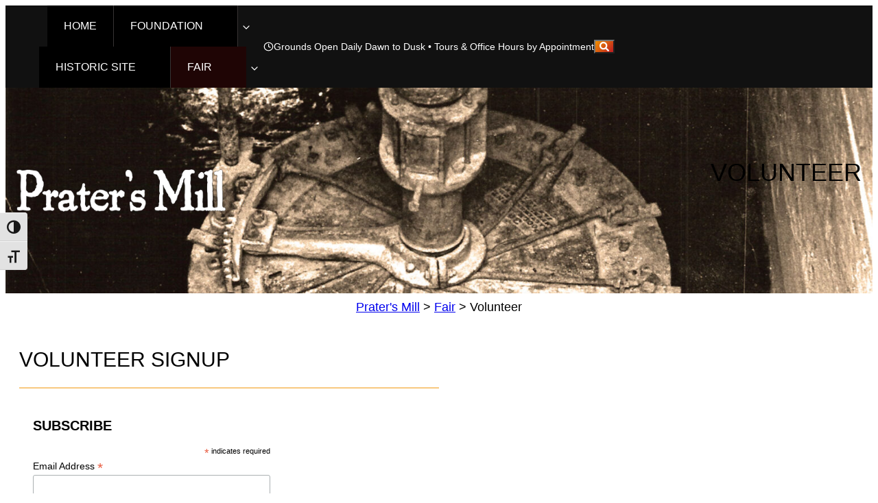

--- FILE ---
content_type: text/html; charset=utf-8
request_url: https://pratersmill.org/fair/volunteer/
body_size: 24291
content:
<!DOCTYPE html>
<html lang="en-US">
<head>
	<meta charset="UTF-8" />
	<meta name="viewport" content="width=device-width, initial-scale=1" />
<meta name='robots' content='max-image-preview:large' />
	<style>img:is([sizes="auto" i], [sizes^="auto," i]) { contain-intrinsic-size: 3000px 1500px }</style>
	<title>Volunteer &#8211; Prater&#039;s Mill</title>
<link rel="alternate" type="application/rss+xml" title="Prater&#039;s Mill &raquo; Feed" href="https://pratersmill.org/feed/" />
<link rel="alternate" type="application/rss+xml" title="Prater&#039;s Mill &raquo; Comments Feed" href="https://pratersmill.org/comments/feed/" />
<script>
window._wpemojiSettings = {"baseUrl":"https:\/\/s.w.org\/images\/core\/emoji\/16.0.1\/72x72\/","ext":".png","svgUrl":"https:\/\/s.w.org\/images\/core\/emoji\/16.0.1\/svg\/","svgExt":".svg","source":{"concatemoji":"https:\/\/pratersmill.org\/wp-includes\/js\/wp-emoji-release.min.js?ver=fb60c013e935e48dfcb60df25e512574"}};
/*! This file is auto-generated */
!function(s,n){var o,i,e;function c(e){try{var t={supportTests:e,timestamp:(new Date).valueOf()};sessionStorage.setItem(o,JSON.stringify(t))}catch(e){}}function p(e,t,n){e.clearRect(0,0,e.canvas.width,e.canvas.height),e.fillText(t,0,0);var t=new Uint32Array(e.getImageData(0,0,e.canvas.width,e.canvas.height).data),a=(e.clearRect(0,0,e.canvas.width,e.canvas.height),e.fillText(n,0,0),new Uint32Array(e.getImageData(0,0,e.canvas.width,e.canvas.height).data));return t.every(function(e,t){return e===a[t]})}function u(e,t){e.clearRect(0,0,e.canvas.width,e.canvas.height),e.fillText(t,0,0);for(var n=e.getImageData(16,16,1,1),a=0;a<n.data.length;a++)if(0!==n.data[a])return!1;return!0}function f(e,t,n,a){switch(t){case"flag":return n(e,"\ud83c\udff3\ufe0f\u200d\u26a7\ufe0f","\ud83c\udff3\ufe0f\u200b\u26a7\ufe0f")?!1:!n(e,"\ud83c\udde8\ud83c\uddf6","\ud83c\udde8\u200b\ud83c\uddf6")&&!n(e,"\ud83c\udff4\udb40\udc67\udb40\udc62\udb40\udc65\udb40\udc6e\udb40\udc67\udb40\udc7f","\ud83c\udff4\u200b\udb40\udc67\u200b\udb40\udc62\u200b\udb40\udc65\u200b\udb40\udc6e\u200b\udb40\udc67\u200b\udb40\udc7f");case"emoji":return!a(e,"\ud83e\udedf")}return!1}function g(e,t,n,a){var r="undefined"!=typeof WorkerGlobalScope&&self instanceof WorkerGlobalScope?new OffscreenCanvas(300,150):s.createElement("canvas"),o=r.getContext("2d",{willReadFrequently:!0}),i=(o.textBaseline="top",o.font="600 32px Arial",{});return e.forEach(function(e){i[e]=t(o,e,n,a)}),i}function t(e){var t=s.createElement("script");t.src=e,t.defer=!0,s.head.appendChild(t)}"undefined"!=typeof Promise&&(o="wpEmojiSettingsSupports",i=["flag","emoji"],n.supports={everything:!0,everythingExceptFlag:!0},e=new Promise(function(e){s.addEventListener("DOMContentLoaded",e,{once:!0})}),new Promise(function(t){var n=function(){try{var e=JSON.parse(sessionStorage.getItem(o));if("object"==typeof e&&"number"==typeof e.timestamp&&(new Date).valueOf()<e.timestamp+604800&&"object"==typeof e.supportTests)return e.supportTests}catch(e){}return null}();if(!n){if("undefined"!=typeof Worker&&"undefined"!=typeof OffscreenCanvas&&"undefined"!=typeof URL&&URL.createObjectURL&&"undefined"!=typeof Blob)try{var e="postMessage("+g.toString()+"("+[JSON.stringify(i),f.toString(),p.toString(),u.toString()].join(",")+"));",a=new Blob([e],{type:"text/javascript"}),r=new Worker(URL.createObjectURL(a),{name:"wpTestEmojiSupports"});return void(r.onmessage=function(e){c(n=e.data),r.terminate(),t(n)})}catch(e){}c(n=g(i,f,p,u))}t(n)}).then(function(e){for(var t in e)n.supports[t]=e[t],n.supports.everything=n.supports.everything&&n.supports[t],"flag"!==t&&(n.supports.everythingExceptFlag=n.supports.everythingExceptFlag&&n.supports[t]);n.supports.everythingExceptFlag=n.supports.everythingExceptFlag&&!n.supports.flag,n.DOMReady=!1,n.readyCallback=function(){n.DOMReady=!0}}).then(function(){return e}).then(function(){var e;n.supports.everything||(n.readyCallback(),(e=n.source||{}).concatemoji?t(e.concatemoji):e.wpemoji&&e.twemoji&&(t(e.twemoji),t(e.wpemoji)))}))}((window,document),window._wpemojiSettings);
</script>
<link rel='stylesheet' id='kadence-blocks-header-css' href='https://pratersmill.org/wp-content/plugins/kadence-blocks/dist/style-blocks-header.css?ver=3.5.32' media='all' />
<link rel='stylesheet' id='kadence-blocks-navigation-css' href='https://pratersmill.org/wp-content/plugins/kadence-blocks/dist/style-blocks-navigation.css?ver=3.5.32' media='all' />
<style id='kadence-blocks-advancedheading-inline-css'>
	.wp-block-kadence-advancedheading mark{background:transparent;border-style:solid;border-width:0}
	.wp-block-kadence-advancedheading mark.kt-highlight{color:#f76a0c;}
	.kb-adv-heading-icon{display: inline-flex;justify-content: center;align-items: center;}
	.is-layout-constrained > .kb-advanced-heading-link {display: block;}.wp-block-kadence-advancedheading.has-background{padding: 0;}.kb-screen-reader-text{position:absolute;width:1px;height:1px;padding:0;margin:-1px;overflow:hidden;clip:rect(0,0,0,0);}
</style>
<link rel='stylesheet' id='kadence-blocks-advancedbtn-css' href='https://pratersmill.org/wp-content/plugins/kadence-blocks/dist/style-blocks-advancedbtn.css?ver=3.5.32' media='all' />
<link rel='stylesheet' id='kb-button-deprecated-styles-css' href='https://pratersmill.org/wp-content/plugins/kadence-blocks/includes/assets/css/kb-button-deprecated-style.min.css?ver=3.5.32' media='all' />
<link rel='stylesheet' id='kadence-blocks-search-css' href='https://pratersmill.org/wp-content/plugins/kadence-blocks/dist/style-blocks-search.css?ver=3.5.32' media='all' />
<style id='wp-block-site-logo-inline-css'>
.wp-block-site-logo{box-sizing:border-box;line-height:0}.wp-block-site-logo a{display:inline-block;line-height:0}.wp-block-site-logo.is-default-size img{height:auto;width:120px}.wp-block-site-logo img{height:auto;max-width:100%}.wp-block-site-logo a,.wp-block-site-logo img{border-radius:inherit}.wp-block-site-logo.aligncenter{margin-left:auto;margin-right:auto;text-align:center}:root :where(.wp-block-site-logo.is-style-rounded){border-radius:9999px}
</style>
<link rel='stylesheet' id='kadence-blocks-identity-css' href='https://pratersmill.org/wp-content/plugins/kadence-blocks/dist/style-blocks-identity.css?ver=3.5.32' media='all' />
<style id='wp-block-paragraph-inline-css'>
.is-small-text{font-size:.875em}.is-regular-text{font-size:1em}.is-large-text{font-size:2.25em}.is-larger-text{font-size:3em}.has-drop-cap:not(:focus):first-letter{float:left;font-size:8.4em;font-style:normal;font-weight:100;line-height:.68;margin:.05em .1em 0 0;text-transform:uppercase}body.rtl .has-drop-cap:not(:focus):first-letter{float:none;margin-left:.1em}p.has-drop-cap.has-background{overflow:hidden}:root :where(p.has-background){padding:1.25em 2.375em}:where(p.has-text-color:not(.has-link-color)) a{color:inherit}p.has-text-align-left[style*="writing-mode:vertical-lr"],p.has-text-align-right[style*="writing-mode:vertical-rl"]{rotate:180deg}
</style>
<link rel='stylesheet' id='kadence-blocks-column-css' href='https://pratersmill.org/wp-content/plugins/kadence-blocks/dist/style-blocks-column.css?ver=3.5.32' media='all' />
<style id='wp-block-post-title-inline-css'>
.wp-block-post-title{box-sizing:border-box;word-break:break-word}.wp-block-post-title :where(a){display:inline-block;font-family:inherit;font-size:inherit;font-style:inherit;font-weight:inherit;letter-spacing:inherit;line-height:inherit;text-decoration:inherit}
</style>
<style id='wp-block-group-inline-css'>
.wp-block-group{box-sizing:border-box}:where(.wp-block-group.wp-block-group-is-layout-constrained){position:relative}
</style>
<link rel='stylesheet' id='kadence-blocks-rowlayout-css' href='https://pratersmill.org/wp-content/plugins/kadence-blocks/dist/style-blocks-rowlayout.css?ver=3.5.32' media='all' />
<link rel='stylesheet' id='wp-block-cover-css' href='https://pratersmill.org/wp-includes/blocks/cover/style.min.css?ver=fb60c013e935e48dfcb60df25e512574' media='all' />
<style id='wp-block-heading-inline-css'>
h1.has-background,h2.has-background,h3.has-background,h4.has-background,h5.has-background,h6.has-background{padding:1.25em 2.375em}h1.has-text-align-left[style*=writing-mode]:where([style*=vertical-lr]),h1.has-text-align-right[style*=writing-mode]:where([style*=vertical-rl]),h2.has-text-align-left[style*=writing-mode]:where([style*=vertical-lr]),h2.has-text-align-right[style*=writing-mode]:where([style*=vertical-rl]),h3.has-text-align-left[style*=writing-mode]:where([style*=vertical-lr]),h3.has-text-align-right[style*=writing-mode]:where([style*=vertical-rl]),h4.has-text-align-left[style*=writing-mode]:where([style*=vertical-lr]),h4.has-text-align-right[style*=writing-mode]:where([style*=vertical-rl]),h5.has-text-align-left[style*=writing-mode]:where([style*=vertical-lr]),h5.has-text-align-right[style*=writing-mode]:where([style*=vertical-rl]),h6.has-text-align-left[style*=writing-mode]:where([style*=vertical-lr]),h6.has-text-align-right[style*=writing-mode]:where([style*=vertical-rl]){rotate:180deg}
</style>
<link rel='stylesheet' id='kadence-blocks-spacer-css' href='https://pratersmill.org/wp-content/plugins/kadence-blocks/dist/style-blocks-spacer.css?ver=3.5.32' media='all' />
<style id='wp-block-post-content-inline-css'>
.wp-block-post-content{display:flow-root}
</style>
<style id='wp-block-post-template-inline-css'>
.wp-block-post-template{box-sizing:border-box;list-style:none;margin-bottom:0;margin-top:0;max-width:100%;padding:0}.wp-block-post-template.is-flex-container{display:flex;flex-direction:row;flex-wrap:wrap;gap:1.25em}.wp-block-post-template.is-flex-container>li{margin:0;width:100%}@media (min-width:600px){.wp-block-post-template.is-flex-container.is-flex-container.columns-2>li{width:calc(50% - .625em)}.wp-block-post-template.is-flex-container.is-flex-container.columns-3>li{width:calc(33.33333% - .83333em)}.wp-block-post-template.is-flex-container.is-flex-container.columns-4>li{width:calc(25% - .9375em)}.wp-block-post-template.is-flex-container.is-flex-container.columns-5>li{width:calc(20% - 1em)}.wp-block-post-template.is-flex-container.is-flex-container.columns-6>li{width:calc(16.66667% - 1.04167em)}}@media (max-width:600px){.wp-block-post-template-is-layout-grid.wp-block-post-template-is-layout-grid.wp-block-post-template-is-layout-grid.wp-block-post-template-is-layout-grid{grid-template-columns:1fr}}.wp-block-post-template-is-layout-constrained>li>.alignright,.wp-block-post-template-is-layout-flow>li>.alignright{float:right;margin-inline-end:0;margin-inline-start:2em}.wp-block-post-template-is-layout-constrained>li>.alignleft,.wp-block-post-template-is-layout-flow>li>.alignleft{float:left;margin-inline-end:2em;margin-inline-start:0}.wp-block-post-template-is-layout-constrained>li>.aligncenter,.wp-block-post-template-is-layout-flow>li>.aligncenter{margin-inline-end:auto;margin-inline-start:auto}
</style>
<link rel='stylesheet' id='kadence-blocks-image-css' href='https://pratersmill.org/wp-content/plugins/kadence-blocks/dist/style-blocks-image.css?ver=3.5.32' media='all' />
<link rel='stylesheet' id='kadence-blocks-icon-css' href='https://pratersmill.org/wp-content/plugins/kadence-blocks/dist/style-blocks-icon.css?ver=3.5.32' media='all' />
<style id='wp-emoji-styles-inline-css'>

	img.wp-smiley, img.emoji {
		display: inline !important;
		border: none !important;
		box-shadow: none !important;
		height: 1em !important;
		width: 1em !important;
		margin: 0 0.07em !important;
		vertical-align: -0.1em !important;
		background: none !important;
		padding: 0 !important;
	}
</style>
<style id='wp-block-library-inline-css'>
:root{--wp-admin-theme-color:#007cba;--wp-admin-theme-color--rgb:0,124,186;--wp-admin-theme-color-darker-10:#006ba1;--wp-admin-theme-color-darker-10--rgb:0,107,161;--wp-admin-theme-color-darker-20:#005a87;--wp-admin-theme-color-darker-20--rgb:0,90,135;--wp-admin-border-width-focus:2px;--wp-block-synced-color:#7a00df;--wp-block-synced-color--rgb:122,0,223;--wp-bound-block-color:var(--wp-block-synced-color)}@media (min-resolution:192dpi){:root{--wp-admin-border-width-focus:1.5px}}.wp-element-button{cursor:pointer}:root{--wp--preset--font-size--normal:16px;--wp--preset--font-size--huge:42px}:root .has-very-light-gray-background-color{background-color:#eee}:root .has-very-dark-gray-background-color{background-color:#313131}:root .has-very-light-gray-color{color:#eee}:root .has-very-dark-gray-color{color:#313131}:root .has-vivid-green-cyan-to-vivid-cyan-blue-gradient-background{background:linear-gradient(135deg,#00d084,#0693e3)}:root .has-purple-crush-gradient-background{background:linear-gradient(135deg,#34e2e4,#4721fb 50%,#ab1dfe)}:root .has-hazy-dawn-gradient-background{background:linear-gradient(135deg,#faaca8,#dad0ec)}:root .has-subdued-olive-gradient-background{background:linear-gradient(135deg,#fafae1,#67a671)}:root .has-atomic-cream-gradient-background{background:linear-gradient(135deg,#fdd79a,#004a59)}:root .has-nightshade-gradient-background{background:linear-gradient(135deg,#330968,#31cdcf)}:root .has-midnight-gradient-background{background:linear-gradient(135deg,#020381,#2874fc)}.has-regular-font-size{font-size:1em}.has-larger-font-size{font-size:2.625em}.has-normal-font-size{font-size:var(--wp--preset--font-size--normal)}.has-huge-font-size{font-size:var(--wp--preset--font-size--huge)}.has-text-align-center{text-align:center}.has-text-align-left{text-align:left}.has-text-align-right{text-align:right}#end-resizable-editor-section{display:none}.aligncenter{clear:both}.items-justified-left{justify-content:flex-start}.items-justified-center{justify-content:center}.items-justified-right{justify-content:flex-end}.items-justified-space-between{justify-content:space-between}.screen-reader-text{border:0;clip-path:inset(50%);height:1px;margin:-1px;overflow:hidden;padding:0;position:absolute;width:1px;word-wrap:normal!important}.screen-reader-text:focus{background-color:#ddd;clip-path:none;color:#444;display:block;font-size:1em;height:auto;left:5px;line-height:normal;padding:15px 23px 14px;text-decoration:none;top:5px;width:auto;z-index:100000}html :where(.has-border-color){border-style:solid}html :where([style*=border-top-color]){border-top-style:solid}html :where([style*=border-right-color]){border-right-style:solid}html :where([style*=border-bottom-color]){border-bottom-style:solid}html :where([style*=border-left-color]){border-left-style:solid}html :where([style*=border-width]){border-style:solid}html :where([style*=border-top-width]){border-top-style:solid}html :where([style*=border-right-width]){border-right-style:solid}html :where([style*=border-bottom-width]){border-bottom-style:solid}html :where([style*=border-left-width]){border-left-style:solid}html :where(img[class*=wp-image-]){height:auto;max-width:100%}:where(figure){margin:0 0 1em}html :where(.is-position-sticky){--wp-admin--admin-bar--position-offset:var(--wp-admin--admin-bar--height,0px)}@media screen and (max-width:600px){html :where(.is-position-sticky){--wp-admin--admin-bar--position-offset:0px}}
</style>
<style id='global-styles-inline-css'>
:root{--wp--preset--aspect-ratio--square: 1;--wp--preset--aspect-ratio--4-3: 4/3;--wp--preset--aspect-ratio--3-4: 3/4;--wp--preset--aspect-ratio--3-2: 3/2;--wp--preset--aspect-ratio--2-3: 2/3;--wp--preset--aspect-ratio--16-9: 16/9;--wp--preset--aspect-ratio--9-16: 9/16;--wp--preset--color--black: #000000;--wp--preset--color--cyan-bluish-gray: #abb8c3;--wp--preset--color--white: #ffffff;--wp--preset--color--pale-pink: #f78da7;--wp--preset--color--vivid-red: #cf2e2e;--wp--preset--color--luminous-vivid-orange: #ff6900;--wp--preset--color--luminous-vivid-amber: #fcb900;--wp--preset--color--light-green-cyan: #7bdcb5;--wp--preset--color--vivid-green-cyan: #00d084;--wp--preset--color--pale-cyan-blue: #8ed1fc;--wp--preset--color--vivid-cyan-blue: #0693e3;--wp--preset--color--vivid-purple: #9b51e0;--wp--preset--color--kb-palette-0: #ffffff;--wp--preset--color--kb-palette-1: #888888;--wp--preset--gradient--vivid-cyan-blue-to-vivid-purple: linear-gradient(135deg,rgba(6,147,227,1) 0%,rgb(155,81,224) 100%);--wp--preset--gradient--light-green-cyan-to-vivid-green-cyan: linear-gradient(135deg,rgb(122,220,180) 0%,rgb(0,208,130) 100%);--wp--preset--gradient--luminous-vivid-amber-to-luminous-vivid-orange: linear-gradient(135deg,rgba(252,185,0,1) 0%,rgba(255,105,0,1) 100%);--wp--preset--gradient--luminous-vivid-orange-to-vivid-red: linear-gradient(135deg,rgba(255,105,0,1) 0%,rgb(207,46,46) 100%);--wp--preset--gradient--very-light-gray-to-cyan-bluish-gray: linear-gradient(135deg,rgb(238,238,238) 0%,rgb(169,184,195) 100%);--wp--preset--gradient--cool-to-warm-spectrum: linear-gradient(135deg,rgb(74,234,220) 0%,rgb(151,120,209) 20%,rgb(207,42,186) 40%,rgb(238,44,130) 60%,rgb(251,105,98) 80%,rgb(254,248,76) 100%);--wp--preset--gradient--blush-light-purple: linear-gradient(135deg,rgb(255,206,236) 0%,rgb(152,150,240) 100%);--wp--preset--gradient--blush-bordeaux: linear-gradient(135deg,rgb(254,205,165) 0%,rgb(254,45,45) 50%,rgb(107,0,62) 100%);--wp--preset--gradient--luminous-dusk: linear-gradient(135deg,rgb(255,203,112) 0%,rgb(199,81,192) 50%,rgb(65,88,208) 100%);--wp--preset--gradient--pale-ocean: linear-gradient(135deg,rgb(255,245,203) 0%,rgb(182,227,212) 50%,rgb(51,167,181) 100%);--wp--preset--gradient--electric-grass: linear-gradient(135deg,rgb(202,248,128) 0%,rgb(113,206,126) 100%);--wp--preset--gradient--midnight: linear-gradient(135deg,rgb(2,3,129) 0%,rgb(40,116,252) 100%);--wp--preset--gradient--primary-secondary: linear-gradient(0deg, var(--wp--preset--color--primary) 0%, var(--wp--preset--color--secondary) 100%);--wp--preset--font-size--small: 18px;--wp--preset--font-size--medium: clamp(18px, 1.125rem + ((1vw - 3.2px) * 0.194), 20px);--wp--preset--font-size--large: clamp(20px, 1.25rem + ((1vw - 3.2px) * 0.388), 24px);--wp--preset--font-size--x-large: clamp(24px, 1.5rem + ((1vw - 3.2px) * 0.583), 30px);--wp--preset--font-size--x-small: 16px;--wp--preset--font-size--max-36: clamp(30px, 1.875rem + ((1vw - 3.2px) * 0.583), 36px);--wp--preset--font-size--max-48: clamp(36px, 2.25rem + ((1vw - 3.2px) * 1.165), 48px);--wp--preset--font-size--max-60: clamp(42px, 2.625rem + ((1vw - 3.2px) * 1.748), 60px);--wp--preset--font-size--max-72: clamp(48px, 3rem + ((1vw - 3.2px) * 2.33), 72px);--wp--preset--font-family--montserrat: Montserrat, sans-serif;--wp--preset--font-family--open-sans: "Open Sans", sans-serif;--wp--preset--spacing--20: 0.44rem;--wp--preset--spacing--30: 0.67rem;--wp--preset--spacing--40: 1rem;--wp--preset--spacing--50: 1.5rem;--wp--preset--spacing--60: 2.25rem;--wp--preset--spacing--70: 3.38rem;--wp--preset--spacing--80: 5.06rem;--wp--preset--spacing--x-small: 20px;--wp--preset--spacing--small: clamp(30px, 4vw, 40px);--wp--preset--spacing--medium: clamp(40px, 6vw, 60px);--wp--preset--spacing--large: clamp(50px, 8vw, 80px);--wp--preset--spacing--x-large: clamp(60px, 10vw, 100px);--wp--preset--shadow--natural: 6px 6px 9px rgba(0, 0, 0, 0.2);--wp--preset--shadow--deep: 12px 12px 50px rgba(0, 0, 0, 0.4);--wp--preset--shadow--sharp: 6px 6px 0px rgba(0, 0, 0, 0.2);--wp--preset--shadow--outlined: 6px 6px 0px -3px rgba(255, 255, 255, 1), 6px 6px rgba(0, 0, 0, 1);--wp--preset--shadow--crisp: 6px 6px 0px rgba(0, 0, 0, 1);--wp--preset--shadow--light: 0 0 50px rgb(10, 10, 10, 0.1);;--wp--preset--shadow--solid: 5px 5px 0 rgb(10, 10, 10, 1);--wp--custom--font-weight--thin: 100;--wp--custom--font-weight--extra-light: 200;--wp--custom--font-weight--light: 300;--wp--custom--font-weight--regular: 400;--wp--custom--font-weight--medium: 500;--wp--custom--font-weight--semi-bold: 600;--wp--custom--font-weight--bold: 700;--wp--custom--font-weight--extra-bold: 800;--wp--custom--font-weight--black: 900;--wp--custom--line-height--body: 1.75;--wp--custom--line-height--heading: 1.1;--wp--custom--line-height--medium: 1.5;--wp--custom--line-height--one: 1;--wp--custom--spacing--gap: 30px;}.wp-block-button .wp-block-button__link{--wp--preset--spacing--x-small: 10px;--wp--preset--spacing--small: 15px;--wp--preset--spacing--medium: 20px;--wp--preset--spacing--large: 30px;--wp--preset--spacing--x-large: 40px;}:root { --wp--style--global--content-size: 1200px;--wp--style--global--wide-size: 1350px; }:where(body) { margin: 0; }.wp-site-blocks { padding-top: var(--wp--style--root--padding-top); padding-bottom: var(--wp--style--root--padding-bottom); }.has-global-padding { padding-right: var(--wp--style--root--padding-right); padding-left: var(--wp--style--root--padding-left); }.has-global-padding > .alignfull { margin-right: calc(var(--wp--style--root--padding-right) * -1); margin-left: calc(var(--wp--style--root--padding-left) * -1); }.has-global-padding :where(:not(.alignfull.is-layout-flow) > .has-global-padding:not(.wp-block-block, .alignfull)) { padding-right: 0; padding-left: 0; }.has-global-padding :where(:not(.alignfull.is-layout-flow) > .has-global-padding:not(.wp-block-block, .alignfull)) > .alignfull { margin-left: 0; margin-right: 0; }.wp-site-blocks > .alignleft { float: left; margin-right: 2em; }.wp-site-blocks > .alignright { float: right; margin-left: 2em; }.wp-site-blocks > .aligncenter { justify-content: center; margin-left: auto; margin-right: auto; }:where(.wp-site-blocks) > * { margin-block-start: 0px; margin-block-end: 0; }:where(.wp-site-blocks) > :first-child { margin-block-start: 0; }:where(.wp-site-blocks) > :last-child { margin-block-end: 0; }:root { --wp--style--block-gap: 0px; }:root :where(.is-layout-flow) > :first-child{margin-block-start: 0;}:root :where(.is-layout-flow) > :last-child{margin-block-end: 0;}:root :where(.is-layout-flow) > *{margin-block-start: 0px;margin-block-end: 0;}:root :where(.is-layout-constrained) > :first-child{margin-block-start: 0;}:root :where(.is-layout-constrained) > :last-child{margin-block-end: 0;}:root :where(.is-layout-constrained) > *{margin-block-start: 0px;margin-block-end: 0;}:root :where(.is-layout-flex){gap: 0px;}:root :where(.is-layout-grid){gap: 0px;}.is-layout-flow > .alignleft{float: left;margin-inline-start: 0;margin-inline-end: 2em;}.is-layout-flow > .alignright{float: right;margin-inline-start: 2em;margin-inline-end: 0;}.is-layout-flow > .aligncenter{margin-left: auto !important;margin-right: auto !important;}.is-layout-constrained > .alignleft{float: left;margin-inline-start: 0;margin-inline-end: 2em;}.is-layout-constrained > .alignright{float: right;margin-inline-start: 2em;margin-inline-end: 0;}.is-layout-constrained > .aligncenter{margin-left: auto !important;margin-right: auto !important;}.is-layout-constrained > :where(:not(.alignleft):not(.alignright):not(.alignfull)){max-width: var(--wp--style--global--content-size);margin-left: auto !important;margin-right: auto !important;}.is-layout-constrained > .alignwide{max-width: var(--wp--style--global--wide-size);}body .is-layout-flex{display: flex;}.is-layout-flex{flex-wrap: wrap;align-items: center;}.is-layout-flex > :is(*, div){margin: 0;}body .is-layout-grid{display: grid;}.is-layout-grid > :is(*, div){margin: 0;}body{background-color: var(--wp--preset--color--custom-base);color: var(--wp--preset--color--contrast);font-family: var(--wp--preset--font-family--open-sans);font-size: var(--wp--preset--font-size--x-small);font-style: normal;font-weight: 400;line-height: var(--wp--custom--line-height--body);--wp--style--root--padding-top: 0px;--wp--style--root--padding-right: 0px;--wp--style--root--padding-bottom: 0px;--wp--style--root--padding-left: 0px;}a:where(:not(.wp-element-button)){color: var(--wp--preset--color--custom-secondary);text-decoration: underline;}:root :where(a:where(:not(.wp-element-button)):hover){color: var(--wp--preset--color--custom-dark-orange);}h1, h2, h3, h4, h5, h6{font-family: var(--wp--preset--font-family--open-sans);font-style: normal;font-weight: 400;line-height: var(--wp--custom--line-height--heading);text-transform: uppercase;}h1{font-size: var(--wp--preset--font-size--max-36);}h2{font-size: var(--wp--preset--font-size--x-large);}h3{font-size: var(--wp--preset--font-size--large);}h4{font-size: var(--wp--preset--font-size--medium);}h5{font-size: var(--wp--preset--font-size--small);}h6{font-size: var(--wp--preset--font-size--small);}:root :where(.wp-element-button, .wp-block-button__link){background: linear-gradient(135deg,rgb(241,145,0) 0%,rgb(188,26,34) 100%);background-color: var(--wp--preset--color--primary);border-radius: 5px;border-width: 0;color: var(--wp--preset--color--custom-base);font-family: inherit;font-size: var(--wp--preset--font-size--x-small);font-style: normal;font-weight: 100;line-height: var(--wp--custom--line-height--medium);padding-top: 15px;padding-right: 30px;padding-bottom: 15px;padding-left: 30px;text-decoration: none;}:root :where(.wp-element-button:hover, .wp-block-button__link:hover){background-color: var(--wp--preset--color--primary);}:root :where(.wp-element-caption, .wp-block-audio figcaption, .wp-block-embed figcaption, .wp-block-gallery figcaption, .wp-block-image figcaption, .wp-block-table figcaption, .wp-block-video figcaption){font-size: 14px;margin-top: 10px;margin-bottom: 0px;}.has-black-color{color: var(--wp--preset--color--black) !important;}.has-cyan-bluish-gray-color{color: var(--wp--preset--color--cyan-bluish-gray) !important;}.has-white-color{color: var(--wp--preset--color--white) !important;}.has-pale-pink-color{color: var(--wp--preset--color--pale-pink) !important;}.has-vivid-red-color{color: var(--wp--preset--color--vivid-red) !important;}.has-luminous-vivid-orange-color{color: var(--wp--preset--color--luminous-vivid-orange) !important;}.has-luminous-vivid-amber-color{color: var(--wp--preset--color--luminous-vivid-amber) !important;}.has-light-green-cyan-color{color: var(--wp--preset--color--light-green-cyan) !important;}.has-vivid-green-cyan-color{color: var(--wp--preset--color--vivid-green-cyan) !important;}.has-pale-cyan-blue-color{color: var(--wp--preset--color--pale-cyan-blue) !important;}.has-vivid-cyan-blue-color{color: var(--wp--preset--color--vivid-cyan-blue) !important;}.has-vivid-purple-color{color: var(--wp--preset--color--vivid-purple) !important;}.has-kb-palette-0-color{color: var(--wp--preset--color--kb-palette-0) !important;}.has-kb-palette-1-color{color: var(--wp--preset--color--kb-palette-1) !important;}.has-black-background-color{background-color: var(--wp--preset--color--black) !important;}.has-cyan-bluish-gray-background-color{background-color: var(--wp--preset--color--cyan-bluish-gray) !important;}.has-white-background-color{background-color: var(--wp--preset--color--white) !important;}.has-pale-pink-background-color{background-color: var(--wp--preset--color--pale-pink) !important;}.has-vivid-red-background-color{background-color: var(--wp--preset--color--vivid-red) !important;}.has-luminous-vivid-orange-background-color{background-color: var(--wp--preset--color--luminous-vivid-orange) !important;}.has-luminous-vivid-amber-background-color{background-color: var(--wp--preset--color--luminous-vivid-amber) !important;}.has-light-green-cyan-background-color{background-color: var(--wp--preset--color--light-green-cyan) !important;}.has-vivid-green-cyan-background-color{background-color: var(--wp--preset--color--vivid-green-cyan) !important;}.has-pale-cyan-blue-background-color{background-color: var(--wp--preset--color--pale-cyan-blue) !important;}.has-vivid-cyan-blue-background-color{background-color: var(--wp--preset--color--vivid-cyan-blue) !important;}.has-vivid-purple-background-color{background-color: var(--wp--preset--color--vivid-purple) !important;}.has-kb-palette-0-background-color{background-color: var(--wp--preset--color--kb-palette-0) !important;}.has-kb-palette-1-background-color{background-color: var(--wp--preset--color--kb-palette-1) !important;}.has-black-border-color{border-color: var(--wp--preset--color--black) !important;}.has-cyan-bluish-gray-border-color{border-color: var(--wp--preset--color--cyan-bluish-gray) !important;}.has-white-border-color{border-color: var(--wp--preset--color--white) !important;}.has-pale-pink-border-color{border-color: var(--wp--preset--color--pale-pink) !important;}.has-vivid-red-border-color{border-color: var(--wp--preset--color--vivid-red) !important;}.has-luminous-vivid-orange-border-color{border-color: var(--wp--preset--color--luminous-vivid-orange) !important;}.has-luminous-vivid-amber-border-color{border-color: var(--wp--preset--color--luminous-vivid-amber) !important;}.has-light-green-cyan-border-color{border-color: var(--wp--preset--color--light-green-cyan) !important;}.has-vivid-green-cyan-border-color{border-color: var(--wp--preset--color--vivid-green-cyan) !important;}.has-pale-cyan-blue-border-color{border-color: var(--wp--preset--color--pale-cyan-blue) !important;}.has-vivid-cyan-blue-border-color{border-color: var(--wp--preset--color--vivid-cyan-blue) !important;}.has-vivid-purple-border-color{border-color: var(--wp--preset--color--vivid-purple) !important;}.has-kb-palette-0-border-color{border-color: var(--wp--preset--color--kb-palette-0) !important;}.has-kb-palette-1-border-color{border-color: var(--wp--preset--color--kb-palette-1) !important;}.has-vivid-cyan-blue-to-vivid-purple-gradient-background{background: var(--wp--preset--gradient--vivid-cyan-blue-to-vivid-purple) !important;}.has-light-green-cyan-to-vivid-green-cyan-gradient-background{background: var(--wp--preset--gradient--light-green-cyan-to-vivid-green-cyan) !important;}.has-luminous-vivid-amber-to-luminous-vivid-orange-gradient-background{background: var(--wp--preset--gradient--luminous-vivid-amber-to-luminous-vivid-orange) !important;}.has-luminous-vivid-orange-to-vivid-red-gradient-background{background: var(--wp--preset--gradient--luminous-vivid-orange-to-vivid-red) !important;}.has-very-light-gray-to-cyan-bluish-gray-gradient-background{background: var(--wp--preset--gradient--very-light-gray-to-cyan-bluish-gray) !important;}.has-cool-to-warm-spectrum-gradient-background{background: var(--wp--preset--gradient--cool-to-warm-spectrum) !important;}.has-blush-light-purple-gradient-background{background: var(--wp--preset--gradient--blush-light-purple) !important;}.has-blush-bordeaux-gradient-background{background: var(--wp--preset--gradient--blush-bordeaux) !important;}.has-luminous-dusk-gradient-background{background: var(--wp--preset--gradient--luminous-dusk) !important;}.has-pale-ocean-gradient-background{background: var(--wp--preset--gradient--pale-ocean) !important;}.has-electric-grass-gradient-background{background: var(--wp--preset--gradient--electric-grass) !important;}.has-midnight-gradient-background{background: var(--wp--preset--gradient--midnight) !important;}.has-primary-secondary-gradient-background{background: var(--wp--preset--gradient--primary-secondary) !important;}.has-small-font-size{font-size: var(--wp--preset--font-size--small) !important;}.has-medium-font-size{font-size: var(--wp--preset--font-size--medium) !important;}.has-large-font-size{font-size: var(--wp--preset--font-size--large) !important;}.has-x-large-font-size{font-size: var(--wp--preset--font-size--x-large) !important;}.has-x-small-font-size{font-size: var(--wp--preset--font-size--x-small) !important;}.has-max-36-font-size{font-size: var(--wp--preset--font-size--max-36) !important;}.has-max-48-font-size{font-size: var(--wp--preset--font-size--max-48) !important;}.has-max-60-font-size{font-size: var(--wp--preset--font-size--max-60) !important;}.has-max-72-font-size{font-size: var(--wp--preset--font-size--max-72) !important;}.has-montserrat-font-family{font-family: var(--wp--preset--font-family--montserrat) !important;}.has-open-sans-font-family{font-family: var(--wp--preset--font-family--open-sans) !important;}/*Sponsors*/
.sponsors {
display:flex; 
justify-content:center;
height:200px;
}
.sponsors > div {
align-self:center;
padding:1.5em
}
/*Header*/
.sub-title {
text-align:center;
}
/*h2 titles*/
h2 {
color: var(--wp--preset--color--secondary);
}
h3 {
color:var(--wp--preset--color--custom-dark-orange);
}
/*Site Footer*/
.site-footer a, .site-footer p {
	font-size: 12px;
	text-transform:uppercase;
}
/*contact form 7 Styling */
.custom-cf7-form {
    background-color: whitesmoke;
    padding: 20px;
    border-radius: 8px;
    max-width: 100%;
    margin: auto;
}

/* Two-Column Layout */
.custom-cf7-form .form-row {
    display: flex;
    flex-wrap: wrap;
    gap: 10px;
}

.custom-cf7-form .form-row .column {
    flex: 1;
    min-width: 45%;
}

/* Single Column Full Width */
.custom-cf7-form .full-width {
    width: 100%;
    display: block;
}

/* Style Inputs & Textareas */
.custom-cf7-form input,
.custom-cf7-form textarea {
    width: 100%;
    padding: 10px;
    border: 1px solid #ccc;
    border-radius: 4px;
}

/* Submit Button */
.custom-cf7-form .submit-btn {
    background-color: var(--wp--preset--color--custom-dark-orange);
    color: white;
    border: none;
    padding: 10px 15px;
    border-radius: 4px;
    cursor: pointer;
    transition: 0.3s;
}
.custom-cf7-form .submit-btn:hover {
background-color: 
}

.custom-cf7-form .submit-btn:hover {
    background-color: var(--wp--preset--color--primary);
}
/*H2 Color*/
h2 {
color: var(--wp--preset--color--custom-secondary);
}
:root :where(.wp-block-post-template-is-layout-flow) > :first-child{margin-block-start: 0;}:root :where(.wp-block-post-template-is-layout-flow) > :last-child{margin-block-end: 0;}:root :where(.wp-block-post-template-is-layout-flow) > *{margin-block-start: var(--wp--preset--spacing--medium);;margin-block-end: 0;}:root :where(.wp-block-post-template-is-layout-constrained) > :first-child{margin-block-start: 0;}:root :where(.wp-block-post-template-is-layout-constrained) > :last-child{margin-block-end: 0;}:root :where(.wp-block-post-template-is-layout-constrained) > *{margin-block-start: var(--wp--preset--spacing--medium);;margin-block-end: 0;}:root :where(.wp-block-post-template-is-layout-flex){gap: var(--wp--preset--spacing--medium);;}:root :where(.wp-block-post-template-is-layout-grid){gap: var(--wp--preset--spacing--medium);;}
:root :where(.wp-block-cover){padding-top: var(--wp--custom--spacing--gap);padding-right: var(--wp--custom--spacing--gap);padding-bottom: var(--wp--custom--spacing--gap);padding-left: var(--wp--custom--spacing--gap);}
:root :where(p.has-background ){padding: 20px 30px;}
:root :where(.wp-block-template-part){margin-top: 0;}
</style>
<style id='core-block-supports-inline-css'>
.wp-elements-9a0a97f1e8f63c4eae2cb906c5f4d963 a:where(:not(.wp-element-button)){color:var(--wp--preset--color--background);}.wp-container-core-group-is-layout-c0d519fa{flex-direction:column;align-items:flex-end;}.wp-container-core-cover-is-layout-b182c86a > *{margin-block-start:0;margin-block-end:0;}.wp-container-core-cover-is-layout-b182c86a > * + *{margin-block-start:var(--wp--preset--spacing--30);margin-block-end:0;}.wp-elements-37dac139523a9168f62345eb65565b67 a:where(:not(.wp-element-button)){color:var(--wp--preset--color--custom-base);}.wp-elements-37dac139523a9168f62345eb65565b67 a:where(:not(.wp-element-button)):hover{color:var(--wp--preset--color--custom-primary);}.wp-elements-52c2424ab0141b7c420111f4847a0ed0 a:where(:not(.wp-element-button)){color:var(--wp--preset--color--base);}.wp-container-core-group-is-layout-ed8ab515{flex-wrap:nowrap;justify-content:center;}.wp-container-core-group-is-layout-7d0d3654 > *{margin-block-start:0;margin-block-end:0;}.wp-container-core-group-is-layout-7d0d3654 > * + *{margin-block-start:var(--wp--preset--spacing--x-small);margin-block-end:0;}.wp-container-core-group-is-layout-305f7063 > .alignfull{margin-right:calc(var(--wp--preset--spacing--x-small) * -1);margin-left:calc(var(--wp--preset--spacing--x-small) * -1);}.wp-container-core-group-is-layout-305f7063 > *{margin-block-start:0;margin-block-end:0;}.wp-container-core-group-is-layout-305f7063 > * + *{margin-block-start:0;margin-block-end:0;}.wp-container-core-group-is-layout-27d5e25f{flex-wrap:nowrap;gap:var(--wp--preset--spacing--x-small);}.wp-container-core-group-is-layout-24df8ec7{flex-wrap:nowrap;gap:var(--wp--preset--spacing--x-small);}.wp-elements-cb02ed5feec410ade14209e58cafcd14 a:where(:not(.wp-element-button)){color:var(--wp--preset--color--custom-base);}
</style>
<style id='wp-block-template-skip-link-inline-css'>

		.skip-link.screen-reader-text {
			border: 0;
			clip-path: inset(50%);
			height: 1px;
			margin: -1px;
			overflow: hidden;
			padding: 0;
			position: absolute !important;
			width: 1px;
			word-wrap: normal !important;
		}

		.skip-link.screen-reader-text:focus {
			background-color: #eee;
			clip-path: none;
			color: #444;
			display: block;
			font-size: 1em;
			height: auto;
			left: 5px;
			line-height: normal;
			padding: 15px 23px 14px;
			text-decoration: none;
			top: 5px;
			width: auto;
			z-index: 100000;
		}
</style>
<link rel='stylesheet' id='contact-form-7-css' href='https://pratersmill.org/wp-content/plugins/contact-form-7/includes/css/styles.css?ver=6.1.4' media='all' />
<link rel='stylesheet' id='simple-youtube-responsive-css' href='https://pratersmill.org/wp-content/plugins/simple-youtube-responsive/css/yt-responsive.css?ver=3.2.5' media='all' />
<link rel='stylesheet' id='ui-font-css' href='https://pratersmill.org/wp-content/plugins/wp-accessibility/toolbar/fonts/css/a11y-toolbar.css?ver=2.2.6' media='all' />
<link rel='stylesheet' id='wpa-toolbar-css' href='https://pratersmill.org/wp-content/plugins/wp-accessibility/toolbar/css/a11y.css?ver=2.2.6' media='all' />
<link rel='stylesheet' id='ui-fontsize.css-css' href='https://pratersmill.org/wp-content/plugins/wp-accessibility/toolbar/css/a11y-fontsize.css?ver=2.2.6' media='all' />
<style id='ui-fontsize.css-inline-css'>
html { --wpa-font-size: clamp( 24px, 1.5rem, 36px ); --wpa-h1-size : clamp( 48px, 3rem, 72px ); --wpa-h2-size : clamp( 40px, 2.5rem, 60px ); --wpa-h3-size : clamp( 32px, 2rem, 48px ); --wpa-h4-size : clamp( 28px, 1.75rem, 42px ); --wpa-sub-list-size: 1.1em; --wpa-sub-sub-list-size: 1em; } 
</style>
<link rel='stylesheet' id='wpa-style-css' href='https://pratersmill.org/wp-content/plugins/wp-accessibility/css/wpa-style.css?ver=2.2.6' media='all' />
<style id='wpa-style-inline-css'>
:root { --admin-bar-top : 7px; }
</style>
<link rel='stylesheet' id='frost-css' href='https://pratersmill.org/wp-content/themes/frost/style.css?ver=fb60c013e935e48dfcb60df25e512574' media='all' />
<link rel='stylesheet' id='fancybox-css' href='https://pratersmill.org/wp-content/plugins/easy-fancybox/fancybox/1.5.4/jquery.fancybox.min.css?ver=fb60c013e935e48dfcb60df25e512574' media='screen' />
<style id='fancybox-inline-css'>
#fancybox-content{border-color:#ffffff;}#fancybox-title,#fancybox-title-float-main{color:#fff}
</style>
<link rel='stylesheet' id='cf7cf-style-css' href='https://pratersmill.org/wp-content/plugins/cf7-conditional-fields/style.css?ver=2.6.7' media='all' />
<style id='kadence-blocks-global-variables-inline-css'>
:root {--global-kb-font-size-sm:clamp(0.8rem, 0.73rem + 0.217vw, 0.9rem);--global-kb-font-size-md:clamp(1.1rem, 0.995rem + 0.326vw, 1.25rem);--global-kb-font-size-lg:clamp(1.75rem, 1.576rem + 0.543vw, 2rem);--global-kb-font-size-xl:clamp(2.25rem, 1.728rem + 1.63vw, 3rem);--global-kb-font-size-xxl:clamp(2.5rem, 1.456rem + 3.26vw, 4rem);--global-kb-font-size-xxxl:clamp(2.75rem, 0.489rem + 7.065vw, 6rem);}:root {--global-palette1: #3182CE;--global-palette2: #2B6CB0;--global-palette3: #1A202C;--global-palette4: #2D3748;--global-palette5: #4A5568;--global-palette6: #718096;--global-palette7: #EDF2F7;--global-palette8: #F7FAFC;--global-palette9: #ffffff;}
</style>
<style id='kadence_blocks_css-inline-css'>
.kb-nav-link-frost__header_a4b993-fa > .kb-link-wrap.kb-link-wrap.kb-link-wrap.kb-link-wrap{--kb-nav-link-highlight-order:3;--kb-nav-link-highlight-icon-order:3;}.kb-nav-link-frost__header_a4b993-fa > .kb-link-wrap.kb-link-wrap.kb-link-wrap.kb-link-wrap{--kb-nav-link-padding-top:var(--global-kb-spacing-xs, 1rem);--kb-nav-link-padding-bottom:var(--global-kb-spacing-xs, 1rem);--kb-nav-link-media-max-width:px;}.kb-nav-link-frost__header_c00249-4b > .kb-link-wrap.kb-link-wrap.kb-link-wrap.kb-link-wrap{--kb-nav-link-highlight-order:3;--kb-nav-link-highlight-icon-order:3;}.kb-nav-link-frost__header_c00249-4b > .kb-link-wrap.kb-link-wrap.kb-link-wrap.kb-link-wrap{--kb-nav-link-media-max-width:px;}.kb-nav-link-frost__header_8a71be-66 > .kb-link-wrap.kb-link-wrap.kb-link-wrap.kb-link-wrap{--kb-nav-link-highlight-order:3;--kb-nav-link-highlight-icon-order:3;}.kb-nav-link-frost__header_8a71be-66 > .kb-link-wrap.kb-link-wrap.kb-link-wrap.kb-link-wrap{--kb-nav-link-media-max-width:px;}.kb-nav-link-frost__header_c88aa0-6f > .kb-link-wrap.kb-link-wrap.kb-link-wrap.kb-link-wrap{--kb-nav-link-highlight-order:3;--kb-nav-link-highlight-icon-order:3;}.kb-nav-link-frost__header_c88aa0-6f > .kb-link-wrap.kb-link-wrap.kb-link-wrap.kb-link-wrap{--kb-nav-link-media-max-width:px;}.kb-nav-link-frost__header_e761ae-af > .kb-link-wrap.kb-link-wrap.kb-link-wrap.kb-link-wrap{--kb-nav-link-highlight-order:3;--kb-nav-link-highlight-icon-order:3;}.kb-nav-link-frost__header_e761ae-af > .kb-link-wrap.kb-link-wrap.kb-link-wrap.kb-link-wrap{--kb-nav-link-media-max-width:px;}.kb-nav-link-frost__header_ee44ca-9d > .kb-link-wrap.kb-link-wrap.kb-link-wrap.kb-link-wrap{--kb-nav-link-highlight-order:3;--kb-nav-link-highlight-icon-order:3;}.kb-nav-link-frost__header_ee44ca-9d > .kb-link-wrap.kb-link-wrap.kb-link-wrap.kb-link-wrap{--kb-nav-link-media-max-width:px;}.kb-nav-link-frost__header_d2a4cd-05 > .kb-link-wrap.kb-link-wrap.kb-link-wrap.kb-link-wrap{--kb-nav-link-highlight-order:3;--kb-nav-link-highlight-icon-order:3;}.kb-nav-link-frost__header_d2a4cd-05 > .kb-link-wrap.kb-link-wrap.kb-link-wrap.kb-link-wrap{--kb-nav-link-media-max-width:px;}.kb-nav-link-frost__header_4915f0-01 > .kb-link-wrap.kb-link-wrap.kb-link-wrap.kb-link-wrap{--kb-nav-link-highlight-order:3;--kb-nav-link-highlight-icon-order:3;}.kb-nav-link-frost__header_4915f0-01 > .kb-link-wrap.kb-link-wrap.kb-link-wrap.kb-link-wrap{--kb-nav-link-padding-top:var(--global-kb-spacing-xs, 1rem);--kb-nav-link-padding-bottom:var(--global-kb-spacing-xs, 1rem);--kb-nav-link-media-max-width:px;}.kb-nav-link-frost__header_1ed13d-1f > .kb-link-wrap.kb-link-wrap.kb-link-wrap.kb-link-wrap{--kb-nav-link-highlight-order:3;--kb-nav-link-highlight-icon-order:3;}.kb-nav-link-frost__header_1ed13d-1f > .kb-link-wrap.kb-link-wrap.kb-link-wrap.kb-link-wrap{--kb-nav-link-media-max-width:px;}.kb-nav-link-frost__header_6fc0f5-28 > .kb-link-wrap.kb-link-wrap.kb-link-wrap.kb-link-wrap{--kb-nav-link-highlight-order:3;--kb-nav-link-highlight-icon-order:3;}.kb-nav-link-frost__header_6fc0f5-28 > .kb-link-wrap.kb-link-wrap.kb-link-wrap.kb-link-wrap{--kb-nav-link-media-max-width:px;}.kb-nav-link-frost__header_bbc955-3a > .kb-link-wrap.kb-link-wrap.kb-link-wrap.kb-link-wrap{--kb-nav-link-highlight-order:3;--kb-nav-link-highlight-icon-order:3;}.kb-nav-link-frost__header_bbc955-3a > .kb-link-wrap.kb-link-wrap.kb-link-wrap.kb-link-wrap{--kb-nav-link-media-max-width:px;}.kb-nav-link-frost__header_09d55d-91 > .kb-link-wrap.kb-link-wrap.kb-link-wrap.kb-link-wrap{--kb-nav-link-highlight-order:3;--kb-nav-link-highlight-icon-order:3;}.kb-nav-link-frost__header_09d55d-91 > .kb-link-wrap.kb-link-wrap.kb-link-wrap.kb-link-wrap{--kb-nav-link-media-max-width:px;}.kb-nav-link-frost__header_9752b2-65 > .kb-link-wrap.kb-link-wrap.kb-link-wrap.kb-link-wrap{--kb-nav-link-highlight-order:3;--kb-nav-link-highlight-icon-order:3;}.kb-nav-link-frost__header_9752b2-65 > .kb-link-wrap.kb-link-wrap.kb-link-wrap.kb-link-wrap{--kb-nav-link-media-max-width:px;}.kb-nav-link-frost__header_3e0210-30 > .kb-link-wrap.kb-link-wrap.kb-link-wrap.kb-link-wrap{--kb-nav-link-highlight-order:3;--kb-nav-link-highlight-icon-order:3;}.kb-nav-link-frost__header_3e0210-30 > .kb-link-wrap.kb-link-wrap.kb-link-wrap.kb-link-wrap{--kb-nav-link-media-max-width:px;}.kb-nav-link-frost__header_37b953-10 > .kb-link-wrap.kb-link-wrap.kb-link-wrap.kb-link-wrap{--kb-nav-link-highlight-order:3;--kb-nav-link-highlight-icon-order:3;}.kb-nav-link-frost__header_37b953-10 > .kb-link-wrap.kb-link-wrap.kb-link-wrap.kb-link-wrap{--kb-nav-link-media-max-width:px;}.kb-nav-link-frost__header_b25d96-25 > .kb-link-wrap.kb-link-wrap.kb-link-wrap.kb-link-wrap{--kb-nav-link-highlight-order:3;--kb-nav-link-highlight-icon-order:3;}.kb-nav-link-frost__header_b25d96-25 > .kb-link-wrap.kb-link-wrap.kb-link-wrap.kb-link-wrap{--kb-nav-link-padding-top:var(--global-kb-spacing-xs, 1rem);--kb-nav-link-padding-bottom:var(--global-kb-spacing-xs, 1rem);--kb-nav-link-media-max-width:px;}.kb-nav-link-frost__header_998794-57 > .kb-link-wrap.kb-link-wrap.kb-link-wrap.kb-link-wrap{--kb-nav-link-highlight-order:3;--kb-nav-link-highlight-icon-order:3;}.kb-nav-link-frost__header_998794-57 > .kb-link-wrap.kb-link-wrap.kb-link-wrap.kb-link-wrap{--kb-nav-link-media-max-width:px;}.kb-nav-link-praters-mill-frost-child-theme__header_319cf2-76 > .kb-link-wrap.kb-link-wrap.kb-link-wrap.kb-link-wrap{--kb-nav-link-highlight-order:3;--kb-nav-link-highlight-icon-order:3;}.kb-nav-link-praters-mill-frost-child-theme__header_319cf2-76 > .kb-link-wrap.kb-link-wrap.kb-link-wrap.kb-link-wrap{--kb-nav-link-media-max-width:px;}.kb-nav-link-frost__header_488714-7a > .kb-link-wrap.kb-link-wrap.kb-link-wrap.kb-link-wrap{--kb-nav-link-highlight-order:3;--kb-nav-link-highlight-icon-order:3;}.kb-nav-link-frost__header_488714-7a > .kb-link-wrap.kb-link-wrap.kb-link-wrap.kb-link-wrap{--kb-nav-link-media-max-width:px;}.kb-nav-link-frost__header_201c9e-68 > .kb-link-wrap.kb-link-wrap.kb-link-wrap.kb-link-wrap{--kb-nav-link-highlight-order:3;--kb-nav-link-highlight-icon-order:3;}.kb-nav-link-frost__header_201c9e-68 > .kb-link-wrap.kb-link-wrap.kb-link-wrap.kb-link-wrap{--kb-nav-link-media-max-width:px;}.kb-nav-link-frost__header_cb68f8-7d > .kb-link-wrap.kb-link-wrap.kb-link-wrap.kb-link-wrap{--kb-nav-link-highlight-order:3;--kb-nav-link-highlight-icon-order:3;}.kb-nav-link-frost__header_cb68f8-7d > .kb-link-wrap.kb-link-wrap.kb-link-wrap.kb-link-wrap{--kb-nav-link-media-max-width:px;}.kb-nav-link-frost__header_bc0fef-a3 > .kb-link-wrap.kb-link-wrap.kb-link-wrap.kb-link-wrap{--kb-nav-link-highlight-order:3;--kb-nav-link-highlight-icon-order:3;}.kb-nav-link-frost__header_bc0fef-a3 > .kb-link-wrap.kb-link-wrap.kb-link-wrap.kb-link-wrap{--kb-nav-link-media-max-width:px;}.kb-nav-link-frost__header_82e6c6-3a > .kb-link-wrap.kb-link-wrap.kb-link-wrap.kb-link-wrap{--kb-nav-link-highlight-order:3;--kb-nav-link-highlight-icon-order:3;}.kb-nav-link-frost__header_82e6c6-3a > .kb-link-wrap.kb-link-wrap.kb-link-wrap.kb-link-wrap{--kb-nav-link-media-max-width:px;}.kb-nav-link-frost__header_64fbd9-d5 > .kb-link-wrap.kb-link-wrap.kb-link-wrap.kb-link-wrap{--kb-nav-link-highlight-order:3;--kb-nav-link-highlight-icon-order:3;}.kb-nav-link-frost__header_64fbd9-d5 > .kb-link-wrap.kb-link-wrap.kb-link-wrap.kb-link-wrap{--kb-nav-link-media-max-width:px;}.kb-nav-link-frost__header_3d3bcb-5d > .kb-link-wrap.kb-link-wrap.kb-link-wrap.kb-link-wrap{--kb-nav-link-highlight-order:3;--kb-nav-link-highlight-icon-order:3;}.kb-nav-link-frost__header_3d3bcb-5d > .kb-link-wrap.kb-link-wrap.kb-link-wrap.kb-link-wrap{--kb-nav-link-padding-top:var(--global-kb-spacing-xs, 1rem);--kb-nav-link-padding-bottom:var(--global-kb-spacing-xs, 1rem);--kb-nav-link-media-max-width:px;}.wp-block-kadence-navigation26-cpt-id{--kb-nav-dropdown-link-color:#ffffff;--kb-nav-dropdown-link-color-hover:#ffffff;--kb-nav-dropdown-background:#000000;--kb-nav-dropdown-link-background-hover:#311b07;--kb-nav-dropdown-link-background-active:#1f0505;--kb-nav-dropdown-border-top-left-radius:0px;--kb-nav-dropdown-border-top-right-radius:0px;--kb-nav-dropdown-border-bottom-right-radius:0px;--kb-nav-dropdown-border-bottom-left-radius:0px;--kb-nav-dropdown-border-radius-top:0px;--kb-nav-dropdown-border-radius-right:0px;--kb-nav-dropdown-border-radius-bottom:0px;--kb-nav-dropdown-border-radius-left:0px;--kb-nav-dropdown-link-width:300px;--kb-nav-top-not-last-link-border-right:1px solid rgba(78,73,73,0.7);--kb-nav-dropdown-toggle-border-left:var(--kb-nav-link-border-left);--kb-nav-top-not-last-link-border-bottom:var(--kb-nav-link-border-bottom);}.header-desktop-transparent .wp-block-kadence-navigation26-cpt-id{--kb-nav-dropdown-toggle-border-left:var(--kb-nav-link-border-left);--kb-nav-top-not-last-link-border-bottom:var(--kb-nav-link-border-bottom);}.item-is-stuck .wp-block-kadence-navigation26-cpt-id{--kb-nav-dropdown-toggle-border-left:var(--kb-nav-link-border-left);--kb-nav-top-not-last-link-border-bottom:var(--kb-nav-link-border-bottom);}.wp-block-kadence-navigation26-cpt-id{--kb-nav-top-link-padding-right:var(--global-kb-spacing-sm, 1.5rem);--kb-nav-top-link-padding-left:var(--global-kb-spacing-sm, 1.5rem);--kb-nav-dropdown-box-shadow:0px 2px 13px 0px rgba(0, 0, 0, 0.1);--kb-nav-top-link-color:#FFFFFF;--kb-nav-top-link-background:#000000;--kb-nav-top-link-background-hover:#311b07;--kb-nav-top-link-background-active:#1f0505;}.wp-block-kadence-navigation26-cpt-id > .navigation > .menu-container > .menu > .wp-block-kadence-navigation-link > .kb-link-wrap{text-transform:uppercase;}.wp-block-kadence-navigation26-cpt-id .sub-menu > .wp-block-kadence-navigation-link > .kb-link-wrap > .kb-nav-link-content{text-transform:uppercase;}@media all and (max-width: 1024px){.wp-block-kadence-navigation26-cpt-id{--kb-nav-dropdown-toggle-border-left:var(--kb-nav-link-border-left);--kb-nav-top-not-last-link-border-bottom:var(--kb-nav-link-border-bottom);}}@media all and (max-width: 1024px){.header-tablet-transparent .wp-block-kadence-navigation26-cpt-id{--kb-nav-dropdown-toggle-border-left:var(--kb-nav-link-border-left);--kb-nav-top-not-last-link-border-bottom:var(--kb-nav-link-border-bottom);}}@media all and (max-width: 1024px){.item-is-stuck .wp-block-kadence-navigation26-cpt-id{--kb-nav-dropdown-toggle-border-left:var(--kb-nav-link-border-left);--kb-nav-top-not-last-link-border-bottom:var(--kb-nav-link-border-bottom);}}@media all and (max-width: 767px){.wp-block-kadence-navigation26-cpt-id{--kb-nav-dropdown-toggle-border-left:var(--kb-nav-link-border-left);--kb-nav-top-not-last-link-border-bottom:var(--kb-nav-link-border-bottom);}.header-mobile-transparent .wp-block-kadence-navigation26-cpt-id{--kb-nav-dropdown-toggle-border-left:var(--kb-nav-link-border-left);--kb-nav-top-not-last-link-border-bottom:var(--kb-nav-link-border-bottom);}.item-is-stuck .wp-block-kadence-navigation26-cpt-id{--kb-nav-dropdown-toggle-border-left:var(--kb-nav-link-border-left);--kb-nav-top-not-last-link-border-bottom:var(--kb-nav-link-border-bottom);}}.wp-block-kadence-header-desktoppraters-mill-frost-child-theme__header_7136ce-eb{display:block;}@media all and (max-width: 1024px){.wp-block-kadence-header-desktoppraters-mill-frost-child-theme__header_7136ce-eb{display:none;}}.wp-block-kadence-advancedheading.kt-adv-headingpraters-mill-frost-child-theme__header_cbaf34-6a, .wp-block-kadence-advancedheading.kt-adv-headingpraters-mill-frost-child-theme__header_cbaf34-6a[data-kb-block="kb-adv-headingpraters-mill-frost-child-theme__header_cbaf34-6a"]{font-size:var(--global-kb-font-size-sm, 0.9rem);font-style:normal;color:#ffffff;}.wp-block-kadence-advancedheading.kt-adv-headingpraters-mill-frost-child-theme__header_cbaf34-6a[data-kb-block="kb-adv-headingpraters-mill-frost-child-theme__header_cbaf34-6a"]{display:flex;gap:0.25em;align-items:center;}.wp-block-kadence-advancedheading.kt-adv-headingpraters-mill-frost-child-theme__header_cbaf34-6a[data-kb-block="kb-adv-headingpraters-mill-frost-child-theme__header_cbaf34-6a"] .kb-adv-heading-icon svg{width:1em;height:1em;}.wp-block-kadence-advancedheading.kt-adv-headingpraters-mill-frost-child-theme__header_cbaf34-6a mark.kt-highlight, .wp-block-kadence-advancedheading.kt-adv-headingpraters-mill-frost-child-theme__header_cbaf34-6a[data-kb-block="kb-adv-headingpraters-mill-frost-child-theme__header_cbaf34-6a"] mark.kt-highlight{font-style:normal;color:#f76a0c;-webkit-box-decoration-break:clone;box-decoration-break:clone;padding-top:0px;padding-right:0px;padding-bottom:0px;padding-left:0px;}.wp-block-kadence-advancedheading.kt-adv-headingpraters-mill-frost-child-theme__header_cbaf34-6a img.kb-inline-image, .wp-block-kadence-advancedheading.kt-adv-headingpraters-mill-frost-child-theme__header_cbaf34-6a[data-kb-block="kb-adv-headingpraters-mill-frost-child-theme__header_cbaf34-6a"] img.kb-inline-image{width:150px;vertical-align:baseline;}ul.menu .wp-block-kadence-advancedbtn .kb-btnpraters-mill-frost-child-theme__header_a35ad1-ed.kb-button{width:initial;}.wp-block-kadence-advancedbtn .kb-btnpraters-mill-frost-child-theme__header_a35ad1-ed.kb-button{background:linear-gradient(135deg,rgb(241,145,0) 0%,rgb(188,26,34) 100%) !important;}.kb-btnpraters-mill-frost-child-theme__header_a35ad1-ed.kb-button .kb-svg-icon-wrap{color:#ffffff;}.kb-btnpraters-mill-frost-child-theme__header_a35ad1-ed.kb-button::before{background:linear-gradient(135deg,rgb(188,26,34) 0%,rgb(241,145,0) 100%);-webkit-transition:opacity .3s ease-in-out;-moz-transition:opacity .3s ease-in-out;transition:opacity .3s ease-in-out;}.kb-btnpraters-mill-frost-child-theme__header_a35ad1-ed.kb-button .kt-btn-inner-text{display:none;}.wp-block-kadence-advancedbtn.kb-btnspraters-mill-frost-child-theme__header_027a55-0e{gap:var(--global-kb-gap-xs, 0.5rem );justify-content:center;align-items:center;}.kt-btnspraters-mill-frost-child-theme__header_027a55-0e .kt-button{font-weight:normal;font-style:normal;}.kt-btnspraters-mill-frost-child-theme__header_027a55-0e .kt-btn-wrap-0{margin-right:5px;}.wp-block-kadence-advancedbtn.kt-btnspraters-mill-frost-child-theme__header_027a55-0e .kt-btn-wrap-0 .kt-button{color:#555555;border-color:#555555;}.wp-block-kadence-advancedbtn.kt-btnspraters-mill-frost-child-theme__header_027a55-0e .kt-btn-wrap-0 .kt-button:hover, .wp-block-kadence-advancedbtn.kt-btnspraters-mill-frost-child-theme__header_027a55-0e .kt-btn-wrap-0 .kt-button:focus{color:#ffffff;border-color:#444444;}.wp-block-kadence-advancedbtn.kt-btnspraters-mill-frost-child-theme__header_027a55-0e .kt-btn-wrap-0 .kt-button::before{display:none;}.wp-block-kadence-advancedbtn.kt-btnspraters-mill-frost-child-theme__header_027a55-0e .kt-btn-wrap-0 .kt-button:hover, .wp-block-kadence-advancedbtn.kt-btnspraters-mill-frost-child-theme__header_027a55-0e .kt-btn-wrap-0 .kt-button:focus{background:#444444;}.kb-searchpraters-mill-frost-child-theme__header_639806-3f .kb-search-modal{--kb-search-modal-background:rgba(0,0,0,0.7);}.kb-searchpraters-mill-frost-child-theme__header_639806-3f .kb-search-input[type="text"]{font-size:var(--global-kb-font-size-md, 1.25rem);border-top:1px solid #be530b;border-right:1px solid #be530b;border-bottom:1px solid #be530b;border-left:1px solid #be530b;background:#ffffff;}.kb-searchpraters-mill-frost-child-theme__header_639806-3f .kb-search-icon svg{fill:none;}.kb-searchpraters-mill-frost-child-theme__header_639806-3f .kb-search-input-wrapper:hover .kb-search-icon svg{fill:none;}.kb-searchpraters-mill-frost-child-theme__header_639806-3f .kb-search-close-btn svg{fill:none;}.kb-searchpraters-mill-frost-child-theme__header_639806-3f .kb-search-close-btn{font-size:50px;}.kb-searchpraters-mill-frost-child-theme__header_639806-3f .kb-search-close-btn:hover svg{fill:none;}@media all and (max-width: 1024px){.kb-searchpraters-mill-frost-child-theme__header_639806-3f .kb-search-input[type="text"]{border-top:1px solid #be530b;border-right:1px solid #be530b;border-bottom:1px solid #be530b;border-left:1px solid #be530b;}}@media all and (max-width: 767px){.kb-searchpraters-mill-frost-child-theme__header_639806-3f .kb-search-input[type="text"]{border-top:1px solid #be530b;border-right:1px solid #be530b;border-bottom:1px solid #be530b;border-left:1px solid #be530b;}}.wp-block-kadence-header-desktoppraters-mill-frost-child-theme__header_f1d85b-d4{display:block;}@media all and (max-width: 1024px){.wp-block-kadence-header-desktoppraters-mill-frost-child-theme__header_f1d85b-d4{display:none;}}.wp-block-kadence-header-rowpraters-mill-frost-child-theme__header_b01848-dd .wp-block-kadence-header-column, .wp-block-kadence-header-rowpraters-mill-frost-child-theme__header_b01848-dd .wp-block-kadence-header-section{align-items:center;}.wp-block-kadence-header-rowpraters-mill-frost-child-theme__header_b01848-dd{--kb-header-row-bg:#111111;--kb-stuck-header-bg:#111111;--kb-transparent-header-row-bg:transparent;}.wp-block-kadence-header-rowpraters-mill-frost-child-theme__header_b01848-dd .kadence-header-row-inner{padding-top:0px;padding-right:var(--global-kb-spacing-sm, 1.5rem);padding-bottom:0px;padding-left:var(--global-kb-spacing-sm, 1.5rem);margin-top:0px;}.wp-block-kadence-header-rowpraters-mill-frost-child-theme__header_b01848-dd .wp-block-kadence-header-column, .wp-block-kadence-header-rowpraters-mill-frost-child-theme__header_b01848-dd .wp-block-kadence-header-section{gap:var(--global-kb-gap-md, 2rem);}.wp-block-kadence-header-desktoppraters-mill-frost-child-theme__header_e16a7b-ef{display:block;}@media all and (max-width: 1024px){.wp-block-kadence-header-desktoppraters-mill-frost-child-theme__header_e16a7b-ef{display:none;}}.wp-block-kadence-header-desktoppraters-mill-frost-child-theme__header_668b40-ab{display:block;}@media all and (max-width: 1024px){.wp-block-kadence-header-desktoppraters-mill-frost-child-theme__header_668b40-ab{display:none;}}.wp-block-kadence-header-rowpraters-mill-frost-child-theme__header_5ce8b2-64{--kb-header-row-bg:#FFFFFF;--kb-stuck-header-bg:#FFFFFF;--kb-transparent-header-row-bg:transparent;}.wp-block-kadence-header-rowpraters-mill-frost-child-theme__header_5ce8b2-64 .wp-block-kadence-header-column, .wp-block-kadence-header-rowpraters-mill-frost-child-theme__header_5ce8b2-64 .wp-block-kadence-header-section{gap:var(--global-kb-gap-xs, 0.5rem );}.wp-block-kadence-header-desktoppraters-mill-frost-child-theme__header_6d7b7e-e7{display:block;}@media all and (max-width: 1024px){.wp-block-kadence-header-desktoppraters-mill-frost-child-theme__header_6d7b7e-e7{display:none;}}.wp-block-kadence-header-desktoppraters-mill-frost-child-theme__header_1fe73a-c6{display:block;}@media all and (max-width: 1024px){.wp-block-kadence-header-desktoppraters-mill-frost-child-theme__header_1fe73a-c6{display:none;}}.wp-block-kadence-header-rowpraters-mill-frost-child-theme__header_1bcee4-7e{--kb-header-row-bg:#111111;--kb-stuck-header-bg:#111111;--kb-transparent-header-row-bg:transparent;}.wp-block-kadence-header-rowpraters-mill-frost-child-theme__header_1bcee4-7e .wp-block-kadence-header-column, .wp-block-kadence-header-rowpraters-mill-frost-child-theme__header_1bcee4-7e .wp-block-kadence-header-section{gap:var(--global-kb-gap-xs, 0.5rem );}.wp-block-kadence-header-rowfrost__header_89dc64-56{--kb-transparent-header-row-bg:transparent;}.wp-block-kadence-header-rowfrost__header_89dc64-56 .wp-block-kadence-header-column, .wp-block-kadence-header-rowfrost__header_89dc64-56 .wp-block-kadence-header-section{gap:var(--global-kb-gap-xs, 0.5rem );}.kb-identityfrost__header_21c7be-5d a{text-decoration:inherit;color:inherit;}.wp-block-kadence-off-canvas-triggerfrost__header_489405-a7 svg{width:25px;height:25px;}@media all and (max-width: 1024px){.wp-block-kadence-off-canvas-triggerfrost__header_489405-a7, .wp-block-kadence-off-canvas-triggerfrost__header_489405-a7:hover{background-color:#000000;color:#ffffff;}}@media all and (max-width: 1024px){.wp-block-kadence-off-canvas-triggerfrost__header_489405-a7:hover{background-color:#BE530B;color:#ffffff;}}@media all and (max-width: 1024px){.wp-block-kadence-off-canvas-triggerfrost__header_489405-a7:focus:not([aria-expanded="false"]){background-color:#BE530B;color:#ffffff;}}@media all and (max-width: 1024px){.wp-block-kadence-off-canvas-triggerfrost__header_489405-a7 svg{width:25px;height:25px;}}.wp-block-kadence-header-rowfrost__header_760d1c-ab{--kb-header-row-bg:#000000;--kb-stuck-header-bg:#000000;--kb-transparent-header-row-bg:transparent;}.wp-block-kadence-header-rowfrost__header_760d1c-ab .wp-block-kadence-header-column, .wp-block-kadence-header-rowfrost__header_760d1c-ab .wp-block-kadence-header-section{gap:var(--global-kb-gap-xs, 0.5rem );}@media all and (max-width: 1024px){.wp-block-kadence-header-rowfrost__header_760d1c-ab .kadence-header-row-inner{padding-top:var(--global-kb-spacing-xxs, 0.5rem);padding-bottom:var(--global-kb-spacing-xxs, 0.5rem);}}.wp-block-kadence-header-rowfrost__header_3d14a4-71{--kb-transparent-header-row-bg:transparent;}.wp-block-kadence-header-rowfrost__header_3d14a4-71 .wp-block-kadence-header-column, .wp-block-kadence-header-rowfrost__header_3d14a4-71 .wp-block-kadence-header-section{gap:var(--global-kb-gap-xs, 0.5rem );}.kb-nav-link-frost__header_7fc92c-e8 > .kb-link-wrap.kb-link-wrap.kb-link-wrap.kb-link-wrap{--kb-nav-link-highlight-order:3;--kb-nav-link-highlight-icon-order:3;}.kb-nav-link-frost__header_7fc92c-e8 > .kb-link-wrap.kb-link-wrap.kb-link-wrap.kb-link-wrap{--kb-nav-link-padding-top:var(--global-kb-spacing-xs, 1rem);--kb-nav-link-padding-bottom:var(--global-kb-spacing-xs, 1rem);--kb-nav-link-media-max-width:px;}.kb-nav-link-frost__header_57693c-aa > .kb-link-wrap.kb-link-wrap.kb-link-wrap.kb-link-wrap{--kb-nav-link-highlight-order:3;--kb-nav-link-highlight-icon-order:3;}.kb-nav-link-frost__header_57693c-aa > .kb-link-wrap.kb-link-wrap.kb-link-wrap.kb-link-wrap{--kb-nav-link-padding-top:var(--global-kb-spacing-xs, 1rem);--kb-nav-link-padding-bottom:var(--global-kb-spacing-xs, 1rem);--kb-nav-link-media-max-width:px;}.kb-nav-link-frost__header_e636ef-fd > .kb-link-wrap.kb-link-wrap.kb-link-wrap.kb-link-wrap{--kb-nav-link-highlight-order:3;--kb-nav-link-highlight-icon-order:3;}.kb-nav-link-frost__header_e636ef-fd > .kb-link-wrap.kb-link-wrap.kb-link-wrap.kb-link-wrap{--kb-nav-link-padding-top:var(--global-kb-spacing-xs, 1rem);--kb-nav-link-padding-bottom:var(--global-kb-spacing-xs, 1rem);--kb-nav-link-media-max-width:px;}.kb-nav-link-frost__header_f8c0b9-fa > .kb-link-wrap.kb-link-wrap.kb-link-wrap.kb-link-wrap{--kb-nav-link-highlight-order:3;--kb-nav-link-highlight-icon-order:3;}.kb-nav-link-frost__header_f8c0b9-fa > .kb-link-wrap.kb-link-wrap.kb-link-wrap.kb-link-wrap{--kb-nav-link-media-max-width:px;}.kb-nav-link-frost__header_28225d-01 > .kb-link-wrap.kb-link-wrap.kb-link-wrap.kb-link-wrap{--kb-nav-link-highlight-order:3;--kb-nav-link-highlight-icon-order:3;}.kb-nav-link-frost__header_28225d-01 > .kb-link-wrap.kb-link-wrap.kb-link-wrap.kb-link-wrap{--kb-nav-link-media-max-width:px;}.kb-nav-link-frost__header_00a892-c2 > .kb-link-wrap.kb-link-wrap.kb-link-wrap.kb-link-wrap{--kb-nav-link-highlight-order:3;--kb-nav-link-highlight-icon-order:3;}.kb-nav-link-frost__header_00a892-c2 > .kb-link-wrap.kb-link-wrap.kb-link-wrap.kb-link-wrap{--kb-nav-link-media-max-width:px;}.kb-nav-link-frost__header_cdf81d-7c > .kb-link-wrap.kb-link-wrap.kb-link-wrap.kb-link-wrap{--kb-nav-link-highlight-order:3;--kb-nav-link-highlight-icon-order:3;}.kb-nav-link-frost__header_cdf81d-7c > .kb-link-wrap.kb-link-wrap.kb-link-wrap.kb-link-wrap{--kb-nav-link-media-max-width:px;}.kb-nav-link-frost__header_0b5d1c-83 > .kb-link-wrap.kb-link-wrap.kb-link-wrap.kb-link-wrap{--kb-nav-link-highlight-order:3;--kb-nav-link-highlight-icon-order:3;}.kb-nav-link-frost__header_0b5d1c-83 > .kb-link-wrap.kb-link-wrap.kb-link-wrap.kb-link-wrap{--kb-nav-link-media-max-width:px;}.kb-nav-link-frost__header_d04687-34 > .kb-link-wrap.kb-link-wrap.kb-link-wrap.kb-link-wrap{--kb-nav-link-highlight-order:3;--kb-nav-link-highlight-icon-order:3;}.kb-nav-link-frost__header_d04687-34 > .kb-link-wrap.kb-link-wrap.kb-link-wrap.kb-link-wrap{--kb-nav-link-media-max-width:px;}.kb-nav-link-frost__header_5b4692-6d > .kb-link-wrap.kb-link-wrap.kb-link-wrap.kb-link-wrap{--kb-nav-link-highlight-order:3;--kb-nav-link-highlight-icon-order:3;}.kb-nav-link-frost__header_5b4692-6d > .kb-link-wrap.kb-link-wrap.kb-link-wrap.kb-link-wrap{--kb-nav-link-media-max-width:px;}.kb-nav-link-frost__header_fc506c-5b > .kb-link-wrap.kb-link-wrap.kb-link-wrap.kb-link-wrap{--kb-nav-link-highlight-order:3;--kb-nav-link-highlight-icon-order:3;}.kb-nav-link-frost__header_fc506c-5b > .kb-link-wrap.kb-link-wrap.kb-link-wrap.kb-link-wrap{--kb-nav-link-media-max-width:px;}.kb-nav-link-frost__header_d72112-45 > .kb-link-wrap.kb-link-wrap.kb-link-wrap.kb-link-wrap{--kb-nav-link-highlight-order:3;--kb-nav-link-highlight-icon-order:3;}.kb-nav-link-frost__header_d72112-45 > .kb-link-wrap.kb-link-wrap.kb-link-wrap.kb-link-wrap{--kb-nav-link-padding-top:var(--global-kb-spacing-xs, 1rem);--kb-nav-link-padding-bottom:var(--global-kb-spacing-xs, 1rem);--kb-nav-link-media-max-width:px;}.wp-block-kadence-navigation8710-cpt-id{--kb-nav-top-link-background-active-ancestor:#1f0505;--kb-nav-dropdown-link-color:#ffffff;--kb-nav-dropdown-link-color-hover:#ffffff;--kb-nav-dropdown-background:#000000;--kb-nav-dropdown-link-background-hover:#311b07;--kb-nav-dropdown-link-background-active:#1f0505;--kb-nav-dropdown-border-top-left-radius:0px;--kb-nav-dropdown-border-top-right-radius:0px;--kb-nav-dropdown-border-bottom-right-radius:0px;--kb-nav-dropdown-border-bottom-left-radius:0px;--kb-nav-dropdown-border-radius-top:0px;--kb-nav-dropdown-border-radius-right:0px;--kb-nav-dropdown-border-radius-bottom:0px;--kb-nav-dropdown-border-radius-left:0px;--kb-nav-dropdown-toggle-border-left:1px solid rgba(78,73,73,0.7);--kb-nav-top-not-last-link-border-bottom:1px solid rgba(78,73,73,0.7);--kb-nav-top-not-last-link-border-right:var(--kb-nav-link-border-right);}.header-desktop-transparent .wp-block-kadence-navigation8710-cpt-id{--kb-nav-top-not-last-link-border-right:var(--kb-nav-link-border-right);}.item-is-stuck .wp-block-kadence-navigation8710-cpt-id{--kb-nav-top-not-last-link-border-right:var(--kb-nav-link-border-right);}.wp-block-kadence-navigation8710-cpt-id .sub-menu > .menu-item:not(:last-of-type), .wp-block-kadence-navigation8710-cpt-id .sub-menu.mega-menu > .menu-item > .kb-link-wrap > .kb-nav-link-content{--kb-nav-menu-item-border-bottom:1px solid rgba(78,73,73,0.7);}.wp-block-kadence-navigation8710-cpt-id{--kb-nav-top-link-padding-right:var(--global-kb-spacing-sm, 1.5rem);--kb-nav-top-link-padding-left:var(--global-kb-spacing-sm, 1.5rem);--kb-nav-dropdown-margin-left:var(--global-kb-spacing-sm, 1.5rem);--kb-nav-dropdown-link-margin-left:var(--global-kb-spacing-md, 2rem);--kb-nav-dropdown-box-shadow:0px 2px 13px 0px rgba(0, 0, 0, 0.1);--kb-nav-top-link-color:#FFFFFF;--kb-nav-top-link-background:#000000;--kb-nav-top-link-background-hover:#311b07;--kb-nav-top-link-background-active:#1f0505;}.wp-block-kadence-navigation8710-cpt-id > .navigation > .menu-container > .menu > .wp-block-kadence-navigation-link > .kb-link-wrap{text-transform:uppercase;}.wp-block-kadence-navigation8710-cpt-id .sub-menu > .menu-item > .kb-link-wrap .kb-nav-label-description{text-transform:uppercase;}@media all and (max-width: 1024px){.wp-block-kadence-navigation8710-cpt-id{--kb-nav-top-not-last-link-border-right:var(--kb-nav-link-border-right);}}@media all and (max-width: 1024px){.header-tablet-transparent .wp-block-kadence-navigation8710-cpt-id{--kb-nav-top-not-last-link-border-right:var(--kb-nav-link-border-right);}}@media all and (max-width: 1024px){.item-is-stuck .wp-block-kadence-navigation8710-cpt-id{--kb-nav-top-not-last-link-border-right:var(--kb-nav-link-border-right);}}@media all and (max-width: 767px){.wp-block-kadence-navigation8710-cpt-id{--kb-nav-top-not-last-link-border-right:var(--kb-nav-link-border-right);}.header-mobile-transparent .wp-block-kadence-navigation8710-cpt-id{--kb-nav-top-not-last-link-border-right:var(--kb-nav-link-border-right);}.item-is-stuck .wp-block-kadence-navigation8710-cpt-id{--kb-nav-top-not-last-link-border-right:var(--kb-nav-link-border-right);}}.wp-block-kadence-advancedheading.kt-adv-headingfrost__header_1ae6e3-23, .wp-block-kadence-advancedheading.kt-adv-headingfrost__header_1ae6e3-23[data-kb-block="kb-adv-headingfrost__header_1ae6e3-23"]{font-size:var(--global-kb-font-size-sm, 0.9rem);font-style:normal;color:#ffffff;}.wp-block-kadence-advancedheading.kt-adv-headingfrost__header_1ae6e3-23 mark.kt-highlight, .wp-block-kadence-advancedheading.kt-adv-headingfrost__header_1ae6e3-23[data-kb-block="kb-adv-headingfrost__header_1ae6e3-23"] mark.kt-highlight{font-style:normal;color:#f76a0c;-webkit-box-decoration-break:clone;box-decoration-break:clone;padding-top:0px;padding-right:0px;padding-bottom:0px;padding-left:0px;}.wp-block-kadence-advancedheading.kt-adv-headingfrost__header_1ae6e3-23 img.kb-inline-image, .wp-block-kadence-advancedheading.kt-adv-headingfrost__header_1ae6e3-23[data-kb-block="kb-adv-headingfrost__header_1ae6e3-23"] img.kb-inline-image{width:150px;vertical-align:baseline;}ul.menu .wp-block-kadence-advancedbtn .kb-btn12_438651-ac.kb-button{width:initial;}.wp-block-kadence-advancedbtn.kb-btns12_c410f8-09{gap:var(--global-kb-gap-xs, 0.5rem );justify-content:center;align-items:center;}.kt-btns12_c410f8-09 .kt-button{font-weight:normal;font-style:normal;}.kt-btns12_c410f8-09 .kt-btn-wrap-0{margin-right:5px;}.wp-block-kadence-advancedbtn.kt-btns12_c410f8-09 .kt-btn-wrap-0 .kt-button{color:#555555;border-color:#555555;}.wp-block-kadence-advancedbtn.kt-btns12_c410f8-09 .kt-btn-wrap-0 .kt-button:hover, .wp-block-kadence-advancedbtn.kt-btns12_c410f8-09 .kt-btn-wrap-0 .kt-button:focus{color:#ffffff;border-color:#444444;}.wp-block-kadence-advancedbtn.kt-btns12_c410f8-09 .kt-btn-wrap-0 .kt-button::before{display:none;}.wp-block-kadence-advancedbtn.kt-btns12_c410f8-09 .kt-btn-wrap-0 .kt-button:hover, .wp-block-kadence-advancedbtn.kt-btns12_c410f8-09 .kt-btn-wrap-0 .kt-button:focus{background:#444444;}.kb-searchfrost__header_7cdd12-3c .kb-search-input[type="text"]{border-top:1px solid #dee2e6;border-right:1px solid #dee2e6;border-bottom:1px solid #dee2e6;border-left:1px solid #dee2e6;}.kb-searchfrost__header_7cdd12-3c .kb-search-icon svg{fill:none;}.kb-searchfrost__header_7cdd12-3c:hover .kb-search-icon svg{fill:none;}.kb-searchfrost__header_7cdd12-3c .kb-search-close-btn svg{fill:none;}.kb-searchfrost__header_7cdd12-3c .kb-search-close-btn{font-size:50px;}.kb-searchfrost__header_7cdd12-3c .kb-search-close-btn:hover svg{fill:none;}@media all and (max-width: 1024px){.kb-searchfrost__header_7cdd12-3c .kb-search-input[type="text"]{font-size:var(--global-kb-font-size-sm, 0.9rem);border-top:1px solid #dee2e6;border-right:1px solid #dee2e6;border-bottom:1px solid #dee2e6;border-left:1px solid #dee2e6;}}@media all and (max-width: 767px){.kb-searchfrost__header_7cdd12-3c .kb-search-input[type="text"]{border-top:1px solid #dee2e6;border-right:1px solid #dee2e6;border-bottom:1px solid #dee2e6;border-left:1px solid #dee2e6;}}.wp-block-kadence-off-canvaspraters-mill-frost-child-theme__header_6c45f0-0c .kb-off-canvas-inner-wrap{max-width:400px;background-color:#000000;}.wp-block-kadence-off-canvas .kb-off-canvas-overlaypraters-mill-frost-child-theme__header_6c45f0-0c{background-color:rgba(0, 0, 0, 0.6);}.wp-block-kadence-off-canvaspraters-mill-frost-child-theme__header_6c45f0-0c .kb-off-canvas-close svg{width:25px;height:25px;}@media all and (max-width: 1024px){.wp-block-kadence-off-canvaspraters-mill-frost-child-theme__header_6c45f0-0c .kb-off-canvas-inner-wrap{max-width:400px;background-color:#000000;}}@media all and (max-width: 1024px){.wp-block-kadence-off-canvaspraters-mill-frost-child-theme__header_6c45f0-0c .kb-off-canvas-close svg{width:25px;height:25px;}}@media all and (max-width: 767px){.wp-block-kadence-off-canvaspraters-mill-frost-child-theme__header_6c45f0-0c .kb-off-canvas-inner-wrap{max-width:400px;}.wp-block-kadence-off-canvaspraters-mill-frost-child-theme__header_6c45f0-0c .kb-off-canvas-close svg{width:25px;height:25px;}}.wp-block-kadence-header12-cpt-id .kb-header-container{background-color:var(--global-palette8, #F7FAFC);}@media all and (max-width: 1024px){.wp-block-kadence-header12-cpt-id .kb-header-container{background-color:var(--global-palette8, #F7FAFC);padding-top:0px;}}@media all and (max-width: 767px){.wp-block-kadence-header12-cpt-id .kb-header-container{background-color:var(--global-palette8, #F7FAFC);}}.kadence-column7850_f3525d-f9 > .kt-inside-inner-col{display:flex;}.kadence-column7850_f3525d-f9 > .kt-inside-inner-col,.kadence-column7850_f3525d-f9 > .kt-inside-inner-col:before{border-top-left-radius:0px;border-top-right-radius:0px;border-bottom-right-radius:0px;border-bottom-left-radius:0px;}.kadence-column7850_f3525d-f9 > .kt-inside-inner-col{column-gap:var(--global-kb-gap-sm, 1rem);}.kadence-column7850_f3525d-f9 > .kt-inside-inner-col{flex-direction:column;justify-content:center;align-items:flex-start;}.kadence-column7850_f3525d-f9 > .kt-inside-inner-col > .kb-image-is-ratio-size{align-self:stretch;}.kadence-column7850_f3525d-f9 > .kt-inside-inner-col > .wp-block-kadence-advancedgallery{align-self:stretch;}.kadence-column7850_f3525d-f9 > .kt-inside-inner-col > .aligncenter{width:100%;}.kt-row-column-wrap > .kadence-column7850_f3525d-f9{align-self:center;}.kt-inner-column-height-full:not(.kt-has-1-columns) > .wp-block-kadence-column.kadence-column7850_f3525d-f9{align-self:auto;}.kt-inner-column-height-full:not(.kt-has-1-columns) > .wp-block-kadence-column.kadence-column7850_f3525d-f9 > .kt-inside-inner-col{flex-direction:column;justify-content:center;}.kadence-column7850_f3525d-f9 > .kt-inside-inner-col:before{opacity:0.3;}.kadence-column7850_f3525d-f9{position:relative;}@media all and (max-width: 1024px){.kt-row-column-wrap > .kadence-column7850_f3525d-f9{align-self:center;}}@media all and (max-width: 1024px){.kt-inner-column-height-full:not(.kt-has-1-columns) > .wp-block-kadence-column.kadence-column7850_f3525d-f9{align-self:auto;}}@media all and (max-width: 1024px){.kt-inner-column-height-full:not(.kt-has-1-columns) > .wp-block-kadence-column.kadence-column7850_f3525d-f9 > .kt-inside-inner-col{flex-direction:column;justify-content:center;}}@media all and (max-width: 1024px){.kadence-column7850_f3525d-f9 > .kt-inside-inner-col{flex-direction:column;justify-content:center;align-items:flex-start;}}@media all and (max-width: 767px){.kt-row-column-wrap > .kadence-column7850_f3525d-f9{align-self:center;}.kt-inner-column-height-full:not(.kt-has-1-columns) > .wp-block-kadence-column.kadence-column7850_f3525d-f9{align-self:auto;}.kt-inner-column-height-full:not(.kt-has-1-columns) > .wp-block-kadence-column.kadence-column7850_f3525d-f9 > .kt-inside-inner-col{flex-direction:column;justify-content:center;}.kadence-column7850_f3525d-f9 > .kt-inside-inner-col{flex-direction:column;justify-content:center;align-items:flex-start;}}.kadence-column7850_db3807-0c > .kt-inside-inner-col{display:flex;}.kadence-column7850_db3807-0c > .kt-inside-inner-col,.kadence-column7850_db3807-0c > .kt-inside-inner-col:before{border-top-left-radius:0px;border-top-right-radius:0px;border-bottom-right-radius:0px;border-bottom-left-radius:0px;}.kadence-column7850_db3807-0c > .kt-inside-inner-col{column-gap:var(--global-kb-gap-sm, 1rem);}.kadence-column7850_db3807-0c > .kt-inside-inner-col{flex-direction:column;justify-content:center;align-items:flex-end;}.kadence-column7850_db3807-0c > .kt-inside-inner-col > .kb-image-is-ratio-size{align-self:stretch;}.kadence-column7850_db3807-0c > .kt-inside-inner-col > .wp-block-kadence-advancedgallery{align-self:stretch;}.kadence-column7850_db3807-0c > .kt-inside-inner-col > .aligncenter{width:100%;}.kt-row-column-wrap > .kadence-column7850_db3807-0c{align-self:center;}.kt-inner-column-height-full:not(.kt-has-1-columns) > .wp-block-kadence-column.kadence-column7850_db3807-0c{align-self:auto;}.kt-inner-column-height-full:not(.kt-has-1-columns) > .wp-block-kadence-column.kadence-column7850_db3807-0c > .kt-inside-inner-col{flex-direction:column;justify-content:center;}.kadence-column7850_db3807-0c > .kt-inside-inner-col:before{opacity:0.3;}.kadence-column7850_db3807-0c{position:relative;}@media all and (max-width: 1024px){.kt-row-column-wrap > .kadence-column7850_db3807-0c{align-self:center;}}@media all and (max-width: 1024px){.kt-inner-column-height-full:not(.kt-has-1-columns) > .wp-block-kadence-column.kadence-column7850_db3807-0c{align-self:auto;}}@media all and (max-width: 1024px){.kt-inner-column-height-full:not(.kt-has-1-columns) > .wp-block-kadence-column.kadence-column7850_db3807-0c > .kt-inside-inner-col{flex-direction:column;justify-content:center;}}@media all and (max-width: 1024px){.kadence-column7850_db3807-0c > .kt-inside-inner-col{flex-direction:column;justify-content:center;align-items:center;}}@media all and (max-width: 767px){.kt-row-column-wrap > .kadence-column7850_db3807-0c{align-self:center;}.kt-inner-column-height-full:not(.kt-has-1-columns) > .wp-block-kadence-column.kadence-column7850_db3807-0c{align-self:auto;}.kt-inner-column-height-full:not(.kt-has-1-columns) > .wp-block-kadence-column.kadence-column7850_db3807-0c > .kt-inside-inner-col{flex-direction:column;justify-content:center;}.kadence-column7850_db3807-0c > .kt-inside-inner-col{flex-direction:column;justify-content:center;align-items:center;}}.kb-row-layout-id7850_adb2db-1d > .kt-row-column-wrap{align-content:start;}:where(.kb-row-layout-id7850_adb2db-1d > .kt-row-column-wrap) > .wp-block-kadence-column{justify-content:start;}.kb-row-layout-id7850_adb2db-1d > .kt-row-column-wrap{column-gap:var(--global-kb-gap-md, 2rem);row-gap:var(--global-kb-gap-md, 2rem);padding-top:var(--global-kb-spacing-sm, 1.5rem);padding-bottom:var(--global-kb-spacing-sm, 1.5rem);grid-template-columns:repeat(2, minmax(0, 1fr));}.kb-row-layout-id7850_adb2db-1d > .kt-row-layout-overlay{opacity:0.30;}@media all and (max-width: 1024px){.kb-row-layout-id7850_adb2db-1d > .kt-row-column-wrap{grid-template-columns:repeat(2, minmax(0, 1fr));}}@media all and (max-width: 767px){.kb-row-layout-id7850_adb2db-1d > .kt-row-column-wrap{grid-template-columns:minmax(0, 1fr);}}.wp-block-kadence-spacer.kt-block-spacer-7783_6bd36f-c1 .kt-block-spacer{height:10px;}.wp-block-kadence-spacer.kt-block-spacer-7783_6bd36f-c1 .kt-divider{border-top-width:1px;height:1px;border-top-color:#f19100;width:50%;border-top-style:solid;}.kb-imagepraters-mill-frost-child-theme__footer_654e30-4b .kb-image-has-overlay:after{opacity:0.3;}.kb-nav-link-lb12u4tk1 > .kb-link-wrap.kb-link-wrap.kb-link-wrap.kb-link-wrap{--kb-nav-link-highlight-order:3;--kb-nav-link-highlight-icon-order:3;}.kb-nav-link-lb12u4tk1 > .kb-link-wrap.kb-link-wrap.kb-link-wrap.kb-link-wrap{--kb-nav-link-media-max-width:px;}.kb-nav-link-h4qkyrjxa > .kb-link-wrap.kb-link-wrap.kb-link-wrap.kb-link-wrap{--kb-nav-link-highlight-order:3;--kb-nav-link-highlight-icon-order:3;}.kb-nav-link-h4qkyrjxa > .kb-link-wrap.kb-link-wrap.kb-link-wrap.kb-link-wrap{--kb-nav-link-media-max-width:px;}.kb-nav-link-lzg58suz9 > .kb-link-wrap.kb-link-wrap.kb-link-wrap.kb-link-wrap{--kb-nav-link-highlight-order:3;--kb-nav-link-highlight-icon-order:3;}.kb-nav-link-lzg58suz9 > .kb-link-wrap.kb-link-wrap.kb-link-wrap.kb-link-wrap{--kb-nav-link-media-max-width:px;}.kb-nav-link-ae19tmuoz > .kb-link-wrap.kb-link-wrap.kb-link-wrap.kb-link-wrap{--kb-nav-link-highlight-order:3;--kb-nav-link-highlight-icon-order:3;}.kb-nav-link-ae19tmuoz > .kb-link-wrap.kb-link-wrap.kb-link-wrap.kb-link-wrap{--kb-nav-link-media-max-width:px;}.kb-nav-link-68jg6a7eo > .kb-link-wrap.kb-link-wrap.kb-link-wrap.kb-link-wrap{--kb-nav-link-highlight-order:3;--kb-nav-link-highlight-icon-order:3;}.kb-nav-link-68jg6a7eo > .kb-link-wrap.kb-link-wrap.kb-link-wrap.kb-link-wrap{--kb-nav-link-media-max-width:px;}.kb-nav-link-bey98kzma > .kb-link-wrap.kb-link-wrap.kb-link-wrap.kb-link-wrap{--kb-nav-link-highlight-order:3;--kb-nav-link-highlight-icon-order:3;}.kb-nav-link-bey98kzma > .kb-link-wrap.kb-link-wrap.kb-link-wrap.kb-link-wrap{--kb-nav-link-media-max-width:px;}.kb-nav-link-ul1004x8v > .kb-link-wrap.kb-link-wrap.kb-link-wrap.kb-link-wrap{--kb-nav-link-highlight-order:3;--kb-nav-link-highlight-icon-order:3;}.kb-nav-link-ul1004x8v > .kb-link-wrap.kb-link-wrap.kb-link-wrap.kb-link-wrap{--kb-nav-link-media-max-width:px;}.wp-block-kadence-navigation8123-cpt-id{--kb-nav-dropdown-border-top-left-radius:0px;--kb-nav-dropdown-border-top-right-radius:0px;--kb-nav-dropdown-border-bottom-right-radius:0px;--kb-nav-dropdown-border-bottom-left-radius:0px;--kb-nav-dropdown-border-radius-top:0px;--kb-nav-dropdown-border-radius-right:0px;--kb-nav-dropdown-border-radius-bottom:0px;--kb-nav-dropdown-border-radius-left:0px;--kb-nav-dropdown-toggle-border-left:var(--kb-nav-link-border-left);--kb-nav-top-not-last-link-border-bottom:var(--kb-nav-link-border-bottom);}.header-desktop-transparent .wp-block-kadence-navigation8123-cpt-id{--kb-nav-dropdown-toggle-border-left:var(--kb-nav-link-border-left);--kb-nav-top-not-last-link-border-bottom:var(--kb-nav-link-border-bottom);}.item-is-stuck .wp-block-kadence-navigation8123-cpt-id{--kb-nav-dropdown-toggle-border-left:var(--kb-nav-link-border-left);--kb-nav-top-not-last-link-border-bottom:var(--kb-nav-link-border-bottom);}.wp-block-kadence-navigation8123-cpt-id{--kb-nav-top-link-color:#ffffff;--kb-nav-top-link-color-hover:#f19100;--kb-nav-top-link-color-active:#f19100;}.wp-block-kadence-navigation8123-cpt-id > .navigation > .menu-container > .menu > .wp-block-kadence-navigation-link > .kb-link-wrap{font-size:var(--global-kb-font-size-sm, 0.9rem);text-transform:uppercase;}@media all and (max-width: 1024px){.wp-block-kadence-navigation8123-cpt-id{--kb-nav-dropdown-toggle-border-left:var(--kb-nav-link-border-left);--kb-nav-top-not-last-link-border-bottom:var(--kb-nav-link-border-bottom);}}@media all and (max-width: 1024px){.header-tablet-transparent .wp-block-kadence-navigation8123-cpt-id{--kb-nav-dropdown-toggle-border-left:var(--kb-nav-link-border-left);--kb-nav-top-not-last-link-border-bottom:var(--kb-nav-link-border-bottom);}}@media all and (max-width: 1024px){.item-is-stuck .wp-block-kadence-navigation8123-cpt-id{--kb-nav-dropdown-toggle-border-left:var(--kb-nav-link-border-left);--kb-nav-top-not-last-link-border-bottom:var(--kb-nav-link-border-bottom);}}@media all and (max-width: 767px){.wp-block-kadence-navigation8123-cpt-id{--kb-nav-dropdown-toggle-border-left:var(--kb-nav-link-border-left);--kb-nav-top-not-last-link-border-bottom:var(--kb-nav-link-border-bottom);}.header-mobile-transparent .wp-block-kadence-navigation8123-cpt-id{--kb-nav-dropdown-toggle-border-left:var(--kb-nav-link-border-left);--kb-nav-top-not-last-link-border-bottom:var(--kb-nav-link-border-bottom);}.item-is-stuck .wp-block-kadence-navigation8123-cpt-id{--kb-nav-dropdown-toggle-border-left:var(--kb-nav-link-border-left);--kb-nav-top-not-last-link-border-bottom:var(--kb-nav-link-border-bottom);}}.kt-svg-item-praters-mill-frost-child-theme__footer_c2db70-e5 .kb-svg-icon-wrap, .kt-svg-style-stacked.kt-svg-item-praters-mill-frost-child-theme__footer_c2db70-e5 .kb-svg-icon-wrap{color:#ffffff;font-size:16px;}.kt-svg-item-praters-mill-frost-child-theme__footer_c2db70-e5:hover .kb-svg-icon-wrap{color:#f19100;}.kt-svg-iconspraters-mill-frost-child-theme__footer_20bc72-83 .kt-svg-item-0 .kb-svg-icon-wrap{color:var(--global-palette4, #2D3748);font-size:50px;}.wp-block-kadence-icon.kt-svg-iconspraters-mill-frost-child-theme__footer_20bc72-83{justify-content:center;}.kt-svg-item-praters-mill-frost-child-theme__footer_90f18b-bc .kb-svg-icon-wrap, .kt-svg-style-stacked.kt-svg-item-praters-mill-frost-child-theme__footer_90f18b-bc .kb-svg-icon-wrap{color:#ffffff;font-size:16px;}.kt-svg-item-praters-mill-frost-child-theme__footer_90f18b-bc:hover .kb-svg-icon-wrap{color:#f19100;}.kt-svg-iconspraters-mill-frost-child-theme__footer_567f61-3a .kt-svg-item-0 .kb-svg-icon-wrap{color:var(--global-palette4, #2D3748);font-size:50px;}.wp-block-kadence-icon.kt-svg-iconspraters-mill-frost-child-theme__footer_567f61-3a{justify-content:center;}.kt-svg-item-praters-mill-frost-child-theme__footer_28822c-ae .kb-svg-icon-wrap, .kt-svg-style-stacked.kt-svg-item-praters-mill-frost-child-theme__footer_28822c-ae .kb-svg-icon-wrap{color:#ffffff;font-size:16px;}.kt-svg-item-praters-mill-frost-child-theme__footer_28822c-ae:hover .kb-svg-icon-wrap{color:#f19100;}.kt-svg-iconspraters-mill-frost-child-theme__footer_bcd365-56 .kt-svg-item-0 .kb-svg-icon-wrap{color:var(--global-palette4, #2D3748);font-size:50px;}.wp-block-kadence-icon.kt-svg-iconspraters-mill-frost-child-theme__footer_bcd365-56{justify-content:center;}.kadence-columnpraters-mill-frost-child-theme__footer_bd27c7-e6 > .kt-inside-inner-col{display:flex;}.kadence-columnpraters-mill-frost-child-theme__footer_bd27c7-e6 > .kt-inside-inner-col,.kadence-columnpraters-mill-frost-child-theme__footer_bd27c7-e6 > .kt-inside-inner-col:before{border-top-left-radius:0px;border-top-right-radius:0px;border-bottom-right-radius:0px;border-bottom-left-radius:0px;}.kadence-columnpraters-mill-frost-child-theme__footer_bd27c7-e6 > .kt-inside-inner-col{column-gap:var(--global-kb-gap-sm, 1rem);}.kadence-columnpraters-mill-frost-child-theme__footer_bd27c7-e6 > .kt-inside-inner-col{flex-direction:row;flex-wrap:wrap;align-items:center;justify-content:space-between;}.kadence-columnpraters-mill-frost-child-theme__footer_bd27c7-e6 > .kt-inside-inner-col > *, .kadence-columnpraters-mill-frost-child-theme__footer_bd27c7-e6 > .kt-inside-inner-col > figure.wp-block-image, .kadence-columnpraters-mill-frost-child-theme__footer_bd27c7-e6 > .kt-inside-inner-col > figure.wp-block-kadence-image{margin-top:0px;margin-bottom:0px;}.kadence-columnpraters-mill-frost-child-theme__footer_bd27c7-e6 > .kt-inside-inner-col > .kb-image-is-ratio-size{flex-grow:1;}.kt-row-column-wrap > .kadence-columnpraters-mill-frost-child-theme__footer_bd27c7-e6{align-self:center;}.kt-inner-column-height-full:not(.kt-has-1-columns) > .wp-block-kadence-column.kadence-columnpraters-mill-frost-child-theme__footer_bd27c7-e6{align-self:auto;}.kt-inner-column-height-full:not(.kt-has-1-columns) > .wp-block-kadence-column.kadence-columnpraters-mill-frost-child-theme__footer_bd27c7-e6 > .kt-inside-inner-col{align-items:center;}.kadence-columnpraters-mill-frost-child-theme__footer_bd27c7-e6 > .kt-inside-inner-col:before{opacity:0.3;}.kadence-columnpraters-mill-frost-child-theme__footer_bd27c7-e6, .kadence-columnpraters-mill-frost-child-theme__footer_bd27c7-e6 h1, .kadence-columnpraters-mill-frost-child-theme__footer_bd27c7-e6 h2, .kadence-columnpraters-mill-frost-child-theme__footer_bd27c7-e6 h3, .kadence-columnpraters-mill-frost-child-theme__footer_bd27c7-e6 h4, .kadence-columnpraters-mill-frost-child-theme__footer_bd27c7-e6 h5, .kadence-columnpraters-mill-frost-child-theme__footer_bd27c7-e6 h6{color:#ffffff;}.kadence-columnpraters-mill-frost-child-theme__footer_bd27c7-e6 a{color:#ffffff;}.kadence-columnpraters-mill-frost-child-theme__footer_bd27c7-e6 a:hover{color:#f19100;}.kadence-columnpraters-mill-frost-child-theme__footer_bd27c7-e6{position:relative;}@media all and (max-width: 1024px){.kt-row-column-wrap > .kadence-columnpraters-mill-frost-child-theme__footer_bd27c7-e6{align-self:center;}}@media all and (max-width: 1024px){.kt-inner-column-height-full:not(.kt-has-1-columns) > .wp-block-kadence-column.kadence-columnpraters-mill-frost-child-theme__footer_bd27c7-e6{align-self:auto;}}@media all and (max-width: 1024px){.kt-inner-column-height-full:not(.kt-has-1-columns) > .wp-block-kadence-column.kadence-columnpraters-mill-frost-child-theme__footer_bd27c7-e6 > .kt-inside-inner-col{align-items:center;}}@media all and (max-width: 1024px){.kadence-columnpraters-mill-frost-child-theme__footer_bd27c7-e6 > .kt-inside-inner-col{flex-direction:row;flex-wrap:wrap;align-items:center;justify-content:space-between;}}@media all and (min-width: 768px) and (max-width: 1024px){.kadence-columnpraters-mill-frost-child-theme__footer_bd27c7-e6 > .kt-inside-inner-col > *, .kadence-columnpraters-mill-frost-child-theme__footer_bd27c7-e6 > .kt-inside-inner-col > figure.wp-block-image, .kadence-columnpraters-mill-frost-child-theme__footer_bd27c7-e6 > .kt-inside-inner-col > figure.wp-block-kadence-image{margin-top:0px;margin-bottom:0px;}.kadence-columnpraters-mill-frost-child-theme__footer_bd27c7-e6 > .kt-inside-inner-col > .kb-image-is-ratio-size{flex-grow:1;}}@media all and (max-width: 767px){.kt-row-column-wrap > .kadence-columnpraters-mill-frost-child-theme__footer_bd27c7-e6{align-self:center;}.kt-inner-column-height-full:not(.kt-has-1-columns) > .wp-block-kadence-column.kadence-columnpraters-mill-frost-child-theme__footer_bd27c7-e6{align-self:auto;}.kt-inner-column-height-full:not(.kt-has-1-columns) > .wp-block-kadence-column.kadence-columnpraters-mill-frost-child-theme__footer_bd27c7-e6 > .kt-inside-inner-col{align-items:center;}.kadence-columnpraters-mill-frost-child-theme__footer_bd27c7-e6 > .kt-inside-inner-col{flex-direction:row;flex-wrap:wrap;justify-content:flex-start;justify-content:space-between;}.kadence-columnpraters-mill-frost-child-theme__footer_bd27c7-e6 > .kt-inside-inner-col > *, .kadence-columnpraters-mill-frost-child-theme__footer_bd27c7-e6 > .kt-inside-inner-col > figure.wp-block-image, .kadence-columnpraters-mill-frost-child-theme__footer_bd27c7-e6 > .kt-inside-inner-col > figure.wp-block-kadence-image{margin-top:0px;margin-bottom:0px;}.kadence-columnpraters-mill-frost-child-theme__footer_bd27c7-e6 > .kt-inside-inner-col > .kb-image-is-ratio-size{flex-grow:1;}}.kb-row-layout-idpraters-mill-frost-child-theme__footer_0736f4-79 > .kt-row-column-wrap{align-content:start;}:where(.kb-row-layout-idpraters-mill-frost-child-theme__footer_0736f4-79 > .kt-row-column-wrap) > .wp-block-kadence-column{justify-content:start;}.kb-row-layout-idpraters-mill-frost-child-theme__footer_0736f4-79 > .kt-row-column-wrap{column-gap:var(--global-kb-gap-md, 2rem);row-gap:var(--global-kb-gap-md, 2rem);max-width:var(--wp--style--global--content-size);padding-top:var(--global-kb-spacing-sm, 1.5rem);padding-bottom:var(--global-kb-spacing-sm, 1.5rem);grid-template-columns:minmax(0, 1fr);}.kb-row-layout-idpraters-mill-frost-child-theme__footer_0736f4-79{background-color:#000000;}.kb-row-layout-idpraters-mill-frost-child-theme__footer_0736f4-79 > .kt-row-layout-overlay{opacity:0.30;}@media all and (max-width: 1024px){.kb-row-layout-idpraters-mill-frost-child-theme__footer_0736f4-79 > .kt-row-column-wrap{grid-template-columns:minmax(0, 1fr);}}@media all and (max-width: 767px){.kb-row-layout-idpraters-mill-frost-child-theme__footer_0736f4-79 > .kt-row-column-wrap{grid-template-columns:minmax(0, 1fr);}.kb-row-layout-idpraters-mill-frost-child-theme__footer_0736f4-79 > .kt-row-column-wrap > .wp-block-kadence-column:nth-child(1 of *:not(style)){order:1;}.kb-row-layout-idpraters-mill-frost-child-theme__footer_0736f4-79 > .kt-row-column-wrap > .wp-block-kadence-column:nth-child(2 of *:not(style)){order:11;}.kb-row-layout-idpraters-mill-frost-child-theme__footer_0736f4-79 > .kt-row-column-wrap > .wp-block-kadence-column:nth-child(3 of *:not(style)){order:21;}.kb-row-layout-idpraters-mill-frost-child-theme__footer_0736f4-79 > .kt-row-column-wrap > .wp-block-kadence-column:nth-child(4 of *:not(style)){order:31;}}.kb-nav-link-9kf1evdfy > .kb-link-wrap.kb-link-wrap.kb-link-wrap.kb-link-wrap{--kb-nav-link-highlight-order:3;--kb-nav-link-highlight-icon-order:3;}.kb-nav-link-9kf1evdfy > .kb-link-wrap.kb-link-wrap.kb-link-wrap.kb-link-wrap{--kb-nav-link-media-max-width:px;}.kb-nav-link-g4rn1wepp > .kb-link-wrap.kb-link-wrap.kb-link-wrap.kb-link-wrap{--kb-nav-link-highlight-order:3;--kb-nav-link-highlight-icon-order:3;}.kb-nav-link-g4rn1wepp > .kb-link-wrap.kb-link-wrap.kb-link-wrap.kb-link-wrap{--kb-nav-link-media-max-width:px;}.kb-nav-link-indejzfk3 > .kb-link-wrap.kb-link-wrap.kb-link-wrap.kb-link-wrap{--kb-nav-link-highlight-order:3;--kb-nav-link-highlight-icon-order:3;}.kb-nav-link-indejzfk3 > .kb-link-wrap.kb-link-wrap.kb-link-wrap.kb-link-wrap{--kb-nav-link-media-max-width:px;}.kb-nav-link-tot16dr4w > .kb-link-wrap.kb-link-wrap.kb-link-wrap.kb-link-wrap{--kb-nav-link-highlight-order:3;--kb-nav-link-highlight-icon-order:3;}.kb-nav-link-tot16dr4w > .kb-link-wrap.kb-link-wrap.kb-link-wrap.kb-link-wrap{--kb-nav-link-media-max-width:px;}.wp-block-kadence-navigation8097-cpt-id{--kb-nav-dropdown-border-top-left-radius:0px;--kb-nav-dropdown-border-top-right-radius:0px;--kb-nav-dropdown-border-bottom-right-radius:0px;--kb-nav-dropdown-border-bottom-left-radius:0px;--kb-nav-dropdown-border-radius-top:0px;--kb-nav-dropdown-border-radius-right:0px;--kb-nav-dropdown-border-radius-bottom:0px;--kb-nav-dropdown-border-radius-left:0px;--kb-nav-dropdown-toggle-border-left:var(--kb-nav-link-border-left);--kb-nav-top-not-last-link-border-bottom:var(--kb-nav-link-border-bottom);}.header-desktop-transparent .wp-block-kadence-navigation8097-cpt-id{--kb-nav-dropdown-toggle-border-left:var(--kb-nav-link-border-left);--kb-nav-top-not-last-link-border-bottom:var(--kb-nav-link-border-bottom);}.item-is-stuck .wp-block-kadence-navigation8097-cpt-id{--kb-nav-dropdown-toggle-border-left:var(--kb-nav-link-border-left);--kb-nav-top-not-last-link-border-bottom:var(--kb-nav-link-border-bottom);}.wp-block-kadence-navigation8097-cpt-id{--kb-nav-top-link-color:#ffffff;--kb-nav-top-link-color-hover:#f19100;}.wp-block-kadence-navigation8097-cpt-id > .navigation > .menu-container > .menu > .wp-block-kadence-navigation-link > .kb-link-wrap{font-size:var(--global-kb-font-size-sm, 0.9rem);text-transform:uppercase;}@media all and (max-width: 1024px){.wp-block-kadence-navigation8097-cpt-id{--kb-nav-dropdown-toggle-border-left:var(--kb-nav-link-border-left);--kb-nav-top-not-last-link-border-bottom:var(--kb-nav-link-border-bottom);}}@media all and (max-width: 1024px){.header-tablet-transparent .wp-block-kadence-navigation8097-cpt-id{--kb-nav-dropdown-toggle-border-left:var(--kb-nav-link-border-left);--kb-nav-top-not-last-link-border-bottom:var(--kb-nav-link-border-bottom);}}@media all and (max-width: 1024px){.item-is-stuck .wp-block-kadence-navigation8097-cpt-id{--kb-nav-dropdown-toggle-border-left:var(--kb-nav-link-border-left);--kb-nav-top-not-last-link-border-bottom:var(--kb-nav-link-border-bottom);}}@media all and (max-width: 767px){.wp-block-kadence-navigation8097-cpt-id{--kb-nav-dropdown-toggle-border-left:var(--kb-nav-link-border-left);--kb-nav-top-not-last-link-border-bottom:var(--kb-nav-link-border-bottom);}.header-mobile-transparent .wp-block-kadence-navigation8097-cpt-id{--kb-nav-dropdown-toggle-border-left:var(--kb-nav-link-border-left);--kb-nav-top-not-last-link-border-bottom:var(--kb-nav-link-border-bottom);}.item-is-stuck .wp-block-kadence-navigation8097-cpt-id{--kb-nav-dropdown-toggle-border-left:var(--kb-nav-link-border-left);--kb-nav-top-not-last-link-border-bottom:var(--kb-nav-link-border-bottom);}}.kadence-columnpraters-mill-frost-child-theme__footer_15f3d0-94 > .kt-inside-inner-col{display:flex;}.kadence-columnpraters-mill-frost-child-theme__footer_15f3d0-94 > .kt-inside-inner-col,.kadence-columnpraters-mill-frost-child-theme__footer_15f3d0-94 > .kt-inside-inner-col:before{border-top-left-radius:0px;border-top-right-radius:0px;border-bottom-right-radius:0px;border-bottom-left-radius:0px;}.kadence-columnpraters-mill-frost-child-theme__footer_15f3d0-94 > .kt-inside-inner-col{row-gap:var(--global-kb-gap-md, 2rem);column-gap:var(--global-kb-gap-sm, 1rem);}.kadence-columnpraters-mill-frost-child-theme__footer_15f3d0-94 > .kt-inside-inner-col{flex-direction:row;flex-wrap:wrap;align-items:center;justify-content:space-between;}.kadence-columnpraters-mill-frost-child-theme__footer_15f3d0-94 > .kt-inside-inner-col > *, .kadence-columnpraters-mill-frost-child-theme__footer_15f3d0-94 > .kt-inside-inner-col > figure.wp-block-image, .kadence-columnpraters-mill-frost-child-theme__footer_15f3d0-94 > .kt-inside-inner-col > figure.wp-block-kadence-image{margin-top:0px;margin-bottom:0px;}.kadence-columnpraters-mill-frost-child-theme__footer_15f3d0-94 > .kt-inside-inner-col > .kb-image-is-ratio-size{flex-grow:1;}.kt-row-column-wrap > .kadence-columnpraters-mill-frost-child-theme__footer_15f3d0-94{align-self:center;}.kt-inner-column-height-full:not(.kt-has-1-columns) > .wp-block-kadence-column.kadence-columnpraters-mill-frost-child-theme__footer_15f3d0-94{align-self:auto;}.kt-inner-column-height-full:not(.kt-has-1-columns) > .wp-block-kadence-column.kadence-columnpraters-mill-frost-child-theme__footer_15f3d0-94 > .kt-inside-inner-col{align-items:center;}.kadence-columnpraters-mill-frost-child-theme__footer_15f3d0-94 > .kt-inside-inner-col:before{opacity:0.3;}.kadence-columnpraters-mill-frost-child-theme__footer_15f3d0-94, .kadence-columnpraters-mill-frost-child-theme__footer_15f3d0-94 h1, .kadence-columnpraters-mill-frost-child-theme__footer_15f3d0-94 h2, .kadence-columnpraters-mill-frost-child-theme__footer_15f3d0-94 h3, .kadence-columnpraters-mill-frost-child-theme__footer_15f3d0-94 h4, .kadence-columnpraters-mill-frost-child-theme__footer_15f3d0-94 h5, .kadence-columnpraters-mill-frost-child-theme__footer_15f3d0-94 h6{color:#ffffff;}.kadence-columnpraters-mill-frost-child-theme__footer_15f3d0-94 a{color:#ffffff;}.kadence-columnpraters-mill-frost-child-theme__footer_15f3d0-94 a:hover{color:#f19100;}.kadence-columnpraters-mill-frost-child-theme__footer_15f3d0-94{position:relative;}@media all and (max-width: 1024px){.kt-row-column-wrap > .kadence-columnpraters-mill-frost-child-theme__footer_15f3d0-94{align-self:center;}}@media all and (max-width: 1024px){.kt-inner-column-height-full:not(.kt-has-1-columns) > .wp-block-kadence-column.kadence-columnpraters-mill-frost-child-theme__footer_15f3d0-94{align-self:auto;}}@media all and (max-width: 1024px){.kt-inner-column-height-full:not(.kt-has-1-columns) > .wp-block-kadence-column.kadence-columnpraters-mill-frost-child-theme__footer_15f3d0-94 > .kt-inside-inner-col{align-items:center;}}@media all and (max-width: 1024px){.kadence-columnpraters-mill-frost-child-theme__footer_15f3d0-94 > .kt-inside-inner-col{flex-direction:row;flex-wrap:wrap;align-items:center;justify-content:space-between;}}@media all and (min-width: 768px) and (max-width: 1024px){.kadence-columnpraters-mill-frost-child-theme__footer_15f3d0-94 > .kt-inside-inner-col > *, .kadence-columnpraters-mill-frost-child-theme__footer_15f3d0-94 > .kt-inside-inner-col > figure.wp-block-image, .kadence-columnpraters-mill-frost-child-theme__footer_15f3d0-94 > .kt-inside-inner-col > figure.wp-block-kadence-image{margin-top:0px;margin-bottom:0px;}.kadence-columnpraters-mill-frost-child-theme__footer_15f3d0-94 > .kt-inside-inner-col > .kb-image-is-ratio-size{flex-grow:1;}}@media all and (max-width: 767px){.kt-row-column-wrap > .kadence-columnpraters-mill-frost-child-theme__footer_15f3d0-94{align-self:center;}.kt-inner-column-height-full:not(.kt-has-1-columns) > .wp-block-kadence-column.kadence-columnpraters-mill-frost-child-theme__footer_15f3d0-94{align-self:auto;}.kt-inner-column-height-full:not(.kt-has-1-columns) > .wp-block-kadence-column.kadence-columnpraters-mill-frost-child-theme__footer_15f3d0-94 > .kt-inside-inner-col{align-items:center;}.kadence-columnpraters-mill-frost-child-theme__footer_15f3d0-94 > .kt-inside-inner-col{flex-direction:row;flex-wrap:wrap;justify-content:flex-start;justify-content:space-between;}.kadence-columnpraters-mill-frost-child-theme__footer_15f3d0-94 > .kt-inside-inner-col > *, .kadence-columnpraters-mill-frost-child-theme__footer_15f3d0-94 > .kt-inside-inner-col > figure.wp-block-image, .kadence-columnpraters-mill-frost-child-theme__footer_15f3d0-94 > .kt-inside-inner-col > figure.wp-block-kadence-image{margin-top:0px;margin-bottom:0px;}.kadence-columnpraters-mill-frost-child-theme__footer_15f3d0-94 > .kt-inside-inner-col > .kb-image-is-ratio-size{flex-grow:1;}}.kb-row-layout-idpraters-mill-frost-child-theme__footer_4fcc41-81 > .kt-row-column-wrap{align-content:start;}:where(.kb-row-layout-idpraters-mill-frost-child-theme__footer_4fcc41-81 > .kt-row-column-wrap) > .wp-block-kadence-column{justify-content:start;}.kb-row-layout-idpraters-mill-frost-child-theme__footer_4fcc41-81 > .kt-row-column-wrap{column-gap:var(--global-kb-gap-md, 2rem);row-gap:var(--global-kb-gap-md, 2rem);max-width:var(--wp--style--global--content-size);padding-top:var(--global-kb-spacing-xxs, 0.5rem);padding-bottom:var(--global-kb-spacing-xxs, 0.5rem);grid-template-columns:minmax(0, 1fr);}.kb-row-layout-idpraters-mill-frost-child-theme__footer_4fcc41-81{border-top:1px solid #4e4949;}.kb-row-layout-idpraters-mill-frost-child-theme__footer_4fcc41-81{background-color:#000000;}.kb-row-layout-idpraters-mill-frost-child-theme__footer_4fcc41-81 > .kt-row-layout-overlay{opacity:0.30;}@media all and (max-width: 1024px){.kb-row-layout-idpraters-mill-frost-child-theme__footer_4fcc41-81 > .kt-row-column-wrap{grid-template-columns:minmax(0, 1fr);}}@media all and (max-width: 1024px){.kb-row-layout-idpraters-mill-frost-child-theme__footer_4fcc41-81{border-top:1px solid #4e4949;}}@media all and (max-width: 767px){.kb-row-layout-idpraters-mill-frost-child-theme__footer_4fcc41-81 > .kt-row-column-wrap{grid-template-columns:minmax(0, 1fr);}.kb-row-layout-idpraters-mill-frost-child-theme__footer_4fcc41-81{border-top:1px solid #4e4949;}}
</style>
<style id="kadence_blocks_palette_css">:root .has-kb-palette-0-color{color:#ffffff}:root .has-kb-palette-0-background-color{background-color:#ffffff}:root .has-kb-palette-1-color{color:#888888}:root .has-kb-palette-1-background-color{background-color:#888888}</style><script id="breeze-prefetch-js-extra">
var breeze_prefetch = {"local_url":"https:\/\/pratersmill.org","ignore_remote_prefetch":"1","ignore_list":["wp-admin","wp-login.php"]};
</script>
<script src="https://pratersmill.org/wp-content/plugins/breeze/assets/js/js-front-end/breeze-prefetch-links.min.js?ver=2.2.23" id="breeze-prefetch-js"></script>
<script src="https://pratersmill.org/wp-includes/js/jquery/jquery.min.js?ver=3.7.1" id="jquery-core-js"></script>
<script src="https://pratersmill.org/wp-includes/js/jquery/jquery-migrate.min.js?ver=3.4.1" id="jquery-migrate-js"></script>
<link rel="https://api.w.org/" href="https://pratersmill.org/wp-json/" /><link rel="alternate" title="JSON" type="application/json" href="https://pratersmill.org/wp-json/wp/v2/pages/7909" /><link rel="EditURI" type="application/rsd+xml" title="RSD" href="https://pratersmill.org/xmlrpc.php?rsd" />

<link rel="canonical" href="https://pratersmill.org/fair/volunteer/" />
<link rel='shortlink' href='https://pratersmill.org/?p=7909' />
<link rel="alternate" title="oEmbed (JSON)" type="application/json+oembed" href="https://pratersmill.org/wp-json/oembed/1.0/embed?url=https%3A%2F%2Fpratersmill.org%2Ffair%2Fvolunteer%2F" />
<link rel="alternate" title="oEmbed (XML)" type="text/xml+oembed" href="https://pratersmill.org/wp-json/oembed/1.0/embed?url=https%3A%2F%2Fpratersmill.org%2Ffair%2Fvolunteer%2F&#038;format=xml" />
<style class='wp-fonts-local'>
@font-face{font-family:Montserrat;font-style:normal;font-weight:400;font-display:fallback;src:url('https://staging.pratersmill.org/wp-content/uploads/fonts/JTUHjIg1_i6t8kCHKm4532VJOt5-QNFgpCtr6Ew7Y3tcoqK5.woff2') format('woff2');}
@font-face{font-family:Montserrat;font-style:normal;font-weight:500;font-display:fallback;src:url('https://staging.pratersmill.org/wp-content/uploads/fonts/JTUHjIg1_i6t8kCHKm4532VJOt5-QNFgpCtZ6Ew7Y3tcoqK5.woff2') format('woff2');}
@font-face{font-family:Montserrat;font-style:normal;font-weight:600;font-display:fallback;src:url('https://staging.pratersmill.org/wp-content/uploads/fonts/JTUHjIg1_i6t8kCHKm4532VJOt5-QNFgpCu170w7Y3tcoqK5.woff2') format('woff2');}
@font-face{font-family:Montserrat;font-style:italic;font-weight:400;font-display:fallback;src:url('https://staging.pratersmill.org/wp-content/uploads/fonts/JTUFjIg1_i6t8kCHKm459Wx7xQYXK0vOoz6jq6R9aXp-p7K5ILg.woff2') format('woff2');}
@font-face{font-family:Montserrat;font-style:italic;font-weight:500;font-display:fallback;src:url('https://staging.pratersmill.org/wp-content/uploads/fonts/JTUFjIg1_i6t8kCHKm459Wx7xQYXK0vOoz6jq5Z9aXp-p7K5ILg.woff2') format('woff2');}
@font-face{font-family:Montserrat;font-style:italic;font-weight:600;font-display:fallback;src:url('https://staging.pratersmill.org/wp-content/uploads/fonts/JTUFjIg1_i6t8kCHKm459Wx7xQYXK0vOoz6jq3p6aXp-p7K5ILg.woff2') format('woff2');}
@font-face{font-family:Montserrat;font-style:italic;font-weight:700;font-display:fallback;src:url('https://staging.pratersmill.org/wp-content/uploads/fonts/JTUFjIg1_i6t8kCHKm459Wx7xQYXK0vOoz6jq0N6aXp-p7K5ILg.woff2') format('woff2');}
@font-face{font-family:Montserrat;font-style:normal;font-weight:300;font-display:fallback;src:url('https://staging.pratersmill.org/wp-content/uploads/fonts/JTUHjIg1_i6t8kCHKm4532VJOt5-QNFgpCs16Ew7Y3tcoqK5.woff2') format('woff2');}
@font-face{font-family:"Open Sans";font-style:normal;font-weight:400;font-display:fallback;src:url('https://staging.pratersmill.org/wp-content/uploads/fonts/memSYaGs126MiZpBA-UvWbX2vVnXBbObj2OVZyOOSr4dVJWUgsjZ0C4iY1M2xLER.woff2') format('woff2');}
@font-face{font-family:"Open Sans";font-style:normal;font-weight:500;font-display:fallback;src:url('https://staging.pratersmill.org/wp-content/uploads/fonts/memSYaGs126MiZpBA-UvWbX2vVnXBbObj2OVZyOOSr4dVJWUgsjr0C4iY1M2xLER.woff2') format('woff2');}
@font-face{font-family:"Open Sans";font-style:normal;font-weight:600;font-display:fallback;src:url('https://staging.pratersmill.org/wp-content/uploads/fonts/memSYaGs126MiZpBA-UvWbX2vVnXBbObj2OVZyOOSr4dVJWUgsgH1y4iY1M2xLER.woff2') format('woff2');}
@font-face{font-family:"Open Sans";font-style:normal;font-weight:700;font-display:fallback;src:url('https://staging.pratersmill.org/wp-content/uploads/fonts/memSYaGs126MiZpBA-UvWbX2vVnXBbObj2OVZyOOSr4dVJWUgsg-1y4iY1M2xLER.woff2') format('woff2');}
@font-face{font-family:"Open Sans";font-style:italic;font-weight:400;font-display:fallback;src:url('https://staging.pratersmill.org/wp-content/uploads/fonts/memQYaGs126MiZpBA-UFUIcVXSCEkx2cmqvXlWq8tWZ0Pw86hd0Rk8ZkaVIUwaERZjA.woff2') format('woff2');}
@font-face{font-family:"Open Sans";font-style:italic;font-weight:500;font-display:fallback;src:url('https://staging.pratersmill.org/wp-content/uploads/fonts/memQYaGs126MiZpBA-UFUIcVXSCEkx2cmqvXlWq8tWZ0Pw86hd0Rk_RkaVIUwaERZjA.woff2') format('woff2');}
@font-face{font-family:"Open Sans";font-style:italic;font-weight:600;font-display:fallback;src:url('https://staging.pratersmill.org/wp-content/uploads/fonts/memQYaGs126MiZpBA-UFUIcVXSCEkx2cmqvXlWq8tWZ0Pw86hd0RkxhjaVIUwaERZjA.woff2') format('woff2');}
@font-face{font-family:"Open Sans";font-style:italic;font-weight:700;font-display:fallback;src:url('https://staging.pratersmill.org/wp-content/uploads/fonts/memQYaGs126MiZpBA-UFUIcVXSCEkx2cmqvXlWq8tWZ0Pw86hd0RkyFjaVIUwaERZjA.woff2') format('woff2');}
</style>
<link rel="icon" href="https://pratersmill.org/wp-content/uploads/2025/02/cropped-cropped-apple-touch-icon-1-32x32.png" sizes="32x32" />
<link rel="icon" href="https://pratersmill.org/wp-content/uploads/2025/02/cropped-cropped-apple-touch-icon-1-192x192.png" sizes="192x192" />
<link rel="apple-touch-icon" href="https://pratersmill.org/wp-content/uploads/2025/02/cropped-cropped-apple-touch-icon-1-180x180.png" />
<meta name="msapplication-TileImage" content="https://pratersmill.org/wp-content/uploads/2025/02/cropped-cropped-apple-touch-icon-1-270x270.png" />
</head>

<body class="wp-singular page-template page-template-wp-custom-template-no-sidebar page page-id-7909 page-child parent-pageid-7810 wp-custom-logo wp-embed-responsive wp-theme-frost wp-child-theme-praters-mill-frost-child-theme">

<div class="wp-site-blocks"><header class="site-header wp-block-template-part"><header class="wp-block-kadence-header12-cpt-id header-desktop-sticky header-tablet-sticky header-mobile-sticky wp-block-kadence-header" role="banner" data-sticky="1" data-sticky-section="" data-sticky-tablet="1" data-sticky-section-tablet="" data-sticky-mobile="1" data-sticky-section-mobile="">
<div class="wp-block-kadence-header-desktop kb-header-container">
<div class="wp-block-kadence-header-row wp-block-kadence-header-rowpraters-mill-frost-child-theme__header_b01848-dd wp-block-kadence-header-row-top kb-header-row-layout-fullwidth"><div class="kadence-header-row-inner">
<div class="wp-block-kadence-header-section wp-block-kadence-header-sectionpraters-mill-frost-child-theme__header_7136ce-eb">

<div class="wp-block-kadence-navigation26-cpt-id kb-nav-desktop-horizontal-layout-standard kb-nav-tablet-horizontal-layout-standard kb-nav-mobile-horizontal-layout-standard navigation-desktop-layout-fill-stretch-false navigation-tablet-layout-fill-stretch-false navigation-mobile-layout-fill-stretch-false navigation-desktop-orientation-horizontal navigation-tablet-orientation-horizontal navigation-mobile-orientation-horizontal wp-block-kadence-navigation" data-scroll-spy=""><nav class="navigation navigation-desktop-style-standard navigation-tablet-style-standard navigation-mobile-style-standard navigation-desktop-dropdown-animation-fade navigation-tablet-dropdown-animation-fade navigation-mobile-dropdown-animation-fade navigation-desktop-collapse-sub-menus-true navigation-tablet-collapse-sub-menus-true navigation-mobile-collapse-sub-menus-true navigation-desktop-parent-toggles-menus-false navigation-tablet-parent-toggles-menus-false navigation-mobile-parent-toggles-menus-false navigation-desktop-parent-active-false navigation-tablet-parent-active-false navigation-mobile-parent-active-false"><div class="menu-container"><ul class="kb-navigation menu collapse-sub-nav-desktop-true collapse-sub-nav-tablet-true collapse-sub-nav-mobile-true">
<li class="kb-nav-link-frost__header_a4b993-fa menu-item wp-block-kadence-navigation-link"><div class="kb-link-wrap"><a class="kb-nav-link-content" href="https://pratersmill.org/">Home</a></div></li>

<li class="kb-nav-link-frost__header_4915f0-01 menu-item menu-item-has-children wp-block-kadence-navigation-link"><div class="kb-link-wrap"><a class="kb-nav-link-content" href="#">Foundation</a><button aria-label="Toggle child menu of Foundation" class="kb-nav-dropdown-toggle-btn" aria-expanded="false"><svg aria-hidden="true" class="kb-nav-arrow-svg" fill="currentColor" version="1.1" xmlns="http://www.w3.org/2000/svg" width="24" height="24" viewBox="0 0 24 24"><path d="M5.293 9.707l6 6c0.391 0.391 1.024 0.391 1.414 0l6-6c0.391-0.391 0.391-1.024 0-1.414s-1.024-0.391-1.414 0l-5.293 5.293-5.293-5.293c-0.391-0.391-1.024-0.391-1.414 0s-0.391 1.024 0 1.414z"></path></svg></button></div><ul class="sub-menu kb-nav-sub-menu">
<li class="kb-nav-link-frost__header_c00249-4b menu-item wp-block-kadence-navigation-link"><div class="kb-link-wrap"><a class="kb-nav-link-content" href="https://pratersmill.org/about/">About</a></div></li>

<li class="kb-nav-link-frost__header_8a71be-66 menu-item wp-block-kadence-navigation-link"><div class="kb-link-wrap"><a class="kb-nav-link-content" href="https://pratersmill.org/newsletter/">Newsletter</a></div></li>

<li class="kb-nav-link-frost__header_c88aa0-6f menu-item wp-block-kadence-navigation-link"><div class="kb-link-wrap"><a class="kb-nav-link-content" href="https://pratersmill.org/donate/">Donate</a></div></li>

<li class="kb-nav-link-frost__header_e761ae-af menu-item wp-block-kadence-navigation-link"><div class="kb-link-wrap"><a class="kb-nav-link-content" href="https://pratersmill.org/join/">Join</a></div></li>

<li class="kb-nav-link-frost__header_ee44ca-9d menu-item wp-block-kadence-navigation-link"><div class="kb-link-wrap"><a class="kb-nav-link-content" href="https://pratersmill.org/pressroom/">Pressroom</a></div></li>

<li class="kb-nav-link-frost__header_d2a4cd-05 menu-item wp-block-kadence-navigation-link"><div class="kb-link-wrap"><a class="kb-nav-link-content" href="https://pratersmill.org/contact/">Contact</a></div></li>
</ul></li>

<li class="kb-nav-link-frost__header_b25d96-25 menu-item menu-item-has-children wp-block-kadence-navigation-link"><div class="kb-link-wrap"><a class="kb-nav-link-content" href="#">Historic Site</a><button aria-label="Toggle child menu of Historic Site" class="kb-nav-dropdown-toggle-btn" aria-expanded="false"><svg aria-hidden="true" class="kb-nav-arrow-svg" fill="currentColor" version="1.1" xmlns="http://www.w3.org/2000/svg" width="24" height="24" viewBox="0 0 24 24"><path d="M5.293 9.707l6 6c0.391 0.391 1.024 0.391 1.414 0l6-6c0.391-0.391 0.391-1.024 0-1.414s-1.024-0.391-1.414 0l-5.293 5.293-5.293-5.293c-0.391-0.391-1.024-0.391-1.414 0s-0.391 1.024 0 1.414z"></path></svg></button></div><ul class="sub-menu kb-nav-sub-menu">
<li class="kb-nav-link-frost__header_1ed13d-1f menu-item wp-block-kadence-navigation-link"><div class="kb-link-wrap"><a class="kb-nav-link-content" href="https://pratersmill.org/site/">Historic Site</a></div></li>

<li class="kb-nav-link-frost__header_6fc0f5-28 menu-item wp-block-kadence-navigation-link"><div class="kb-link-wrap"><a class="kb-nav-link-content" href="https://pratersmill.org/site/visit/">Plan Your Visit</a></div></li>

<li class="kb-nav-link-frost__header_bbc955-3a menu-item wp-block-kadence-navigation-link"><div class="kb-link-wrap"><a class="kb-nav-link-content" href="https://pratersmill.org/site/visit/site-map/">Trail Map</a></div></li>

<li class="kb-nav-link-frost__header_09d55d-91 menu-item wp-block-kadence-navigation-link"><div class="kb-link-wrap"><a class="kb-nav-link-content" href="https://pratersmill.org/site/grounds/">Grounds</a></div></li>

<li class="kb-nav-link-frost__header_9752b2-65 menu-item wp-block-kadence-navigation-link"><div class="kb-link-wrap"><a class="kb-nav-link-content" href="https://pratersmill.org/site/history/">History</a></div></li>

<li class="kb-nav-link-frost__header_3e0210-30 menu-item wp-block-kadence-navigation-link"><div class="kb-link-wrap"><a class="kb-nav-link-content" href="https://pratersmill.org/directions/">Directions</a></div></li>

<li class="kb-nav-link-frost__header_37b953-10 menu-item wp-block-kadence-navigation-link"><div class="kb-link-wrap"><a class="kb-nav-link-content" href="https://pratersmill.org/contact/">Contact</a></div></li>
</ul></li>

<li class="kb-nav-link-frost__header_3d3bcb-5d menu-item menu-item-has-children current-menu-ancestor wp-block-kadence-navigation-link"><div class="kb-link-wrap"><a class="kb-nav-link-content" href="#">Fair</a><button aria-label="Toggle child menu of Fair" class="kb-nav-dropdown-toggle-btn" aria-expanded="false"><svg aria-hidden="true" class="kb-nav-arrow-svg" fill="currentColor" version="1.1" xmlns="http://www.w3.org/2000/svg" width="24" height="24" viewBox="0 0 24 24"><path d="M5.293 9.707l6 6c0.391 0.391 1.024 0.391 1.414 0l6-6c0.391-0.391 0.391-1.024 0-1.414s-1.024-0.391-1.414 0l-5.293 5.293-5.293-5.293c-0.391-0.391-1.024-0.391-1.414 0s-0.391 1.024 0 1.414z"></path></svg></button></div><ul class="sub-menu kb-nav-sub-menu">
<li class="kb-nav-link-frost__header_998794-57 menu-item wp-block-kadence-navigation-link"><div class="kb-link-wrap"><a class="kb-nav-link-content" href="https://pratersmill.org/fair/">Country Fair History</a></div></li>

<li class="kb-nav-link-praters-mill-frost-child-theme__header_319cf2-76 menu-item wp-block-kadence-navigation-link"><div class="kb-link-wrap"><a class="kb-nav-link-content" href="https://pratersmill.org/fair/visit/">Plan Your Visit</a></div></li>

<li class="kb-nav-link-frost__header_488714-7a menu-item wp-block-kadence-navigation-link"><div class="kb-link-wrap"><a class="kb-nav-link-content" href="https://pratersmill.org/fair/apply/">Apply::New Exhibitors</a></div></li>

<li class="kb-nav-link-frost__header_201c9e-68 menu-item wp-block-kadence-navigation-link"><div class="kb-link-wrap"><a class="kb-nav-link-content" href="https://pratersmill.org/fair/invited/">Exhibitor Resources</a></div></li>

<li class="kb-nav-link-frost__header_cb68f8-7d menu-item wp-block-kadence-navigation-link"><div class="kb-link-wrap"><a class="kb-nav-link-content" href="https://pratersmill.org/fair/entertainer/">Entertainers</a></div></li>

<li class="kb-nav-link-frost__header_bc0fef-a3 menu-item current-menu-item wp-block-kadence-navigation-link"><div class="kb-link-wrap"><a class="kb-nav-link-content" href="https://pratersmill.org/fair/volunteer/">Volunteer</a></div></li>

<li class="kb-nav-link-frost__header_82e6c6-3a menu-item wp-block-kadence-navigation-link"><div class="kb-link-wrap"><a class="kb-nav-link-content" href="/directions/">Directions</a></div></li>

<li class="kb-nav-link-frost__header_64fbd9-d5 menu-item wp-block-kadence-navigation-link"><div class="kb-link-wrap"><a class="kb-nav-link-content" href="https://pratersmill.org/contact/">Contact</a></div></li>
</ul></li>
</ul></div></nav></div>


<div class="wp-block-kadence-header-column wp-block-kadence-header-column-center-left no-content"></div>
</div>

<div class="wp-block-kadence-header-column wp-block-kadence-header-column-center no-content no-content-column-center"></div>

<div class="wp-block-kadence-header-section wp-block-kadence-header-sectionpraters-mill-frost-child-theme__header_f1d85b-d4">
<div class="wp-block-kadence-header-column wp-block-kadence-header-column-center-right no-content"></div>


<p class="kt-adv-headingpraters-mill-frost-child-theme__header_cbaf34-6a wp-block-kadence-advancedheading kt-adv-heading-has-icon" data-kb-block="kb-adv-headingpraters-mill-frost-child-theme__header_cbaf34-6a"><span class="kb-svg-icon-wrap kb-adv-heading-icon kb-svg-icon-fe_clock kb-adv-heading-icon-side-left"><svg viewBox="0 0 24 24"  fill="none" stroke="currentColor" stroke-width="2" stroke-linecap="round" stroke-linejoin="round" xmlns="http://www.w3.org/2000/svg"  aria-hidden="true"><circle cx="12" cy="12" r="10"/><polyline points="12 6 12 12 16 14"/></svg></span><span class="kb-adv-text-inner">Grounds Open Daily Dawn to Dusk • Tours &amp; Office Hours by Appointment</span></p>

<div class="kb-search kb-searchpraters-mill-frost-child-theme__header_639806-3f kb-search-modal-container wp-block-kadence-search">

<div class="wp-block-kadence-advancedbtn kb-buttons-wrap kb-btnspraters-mill-frost-child-theme__header_027a55-0e"><button class="kb-button kt-button button kb-btnpraters-mill-frost-child-theme__header_a35ad1-ed kt-btn-size-small kt-btn-width-type-auto kb-btn-global-inherit  kt-btn-has-text-true kt-btn-has-svg-true  wp-block-button__link wp-block-kadence-singlebtn" type="submit"><span class="kt-btn-inner-text">Search</span><span class="kb-svg-icon-wrap kb-svg-icon-fas_search kt-btn-icon-side-right"><svg viewBox="0 0 512 512"  fill="currentColor" xmlns="http://www.w3.org/2000/svg"  aria-hidden="true"><path d="M505 442.7L405.3 343c-4.5-4.5-10.6-7-17-7H372c27.6-35.3 44-79.7 44-128C416 93.1 322.9 0 208 0S0 93.1 0 208s93.1 208 208 208c48.3 0 92.7-16.4 128-44v16.3c0 6.4 2.5 12.5 7 17l99.7 99.7c9.4 9.4 24.6 9.4 33.9 0l28.3-28.3c9.4-9.4 9.4-24.6.1-34zM208 336c-70.7 0-128-57.2-128-128 0-70.7 57.2-128 128-128 70.7 0 128 57.2 128 128 0 70.7-57.2 128-128 128z"/></svg></span></button></div>

<div class="kb-search-modal">
            <button class="kb-search-close-btn" aria-label="Close search" aria-expanded="false" data-set-focus=".search-toggle-open">
                <svg viewBox="0 0 24 24"  fill="none" stroke="currentColor" stroke-width="2" stroke-linecap="round" stroke-linejoin="round" xmlns="http://www.w3.org/2000/svg"  role="img"><line x1="18" y1="6" x2="6" y2="18"/><line x1="6" y1="6" x2="18" y2="18"/></svg>
            </button>
            <div class="kb-search-modal-content">
                <form class="kb-search-form" role="search" method="get" action="https://pratersmill.org/"><div class="kb-search-input-wrapper"><input name="s" type="text" class="kb-search-input" placeholder="" aria-label="Search"><button type="submit" class="kb-search-icon-submit" aria-label="Search"><span class="kb-search-icon"><svg viewBox="0 0 24 24"  fill="none" stroke="currentColor" stroke-width="2" stroke-linecap="round" stroke-linejoin="round" xmlns="http://www.w3.org/2000/svg"  role="img"><circle cx="11" cy="11" r="8"/><line x1="21" y1="21" x2="16.65" y2="16.65"/></svg></span></button></div></form>
            </div>
        </div></div>

</div>
</div></div>




</div>

<div class="wp-block-kadence-header-tablet kb-header-container">


<div class="wp-block-kadence-header-row wp-block-kadence-header-rowfrost__header_760d1c-ab wp-block-kadence-header-row-center kb-header-row-layout-standard"><div class="kadence-header-row-inner">
<div class="wp-block-kadence-header-column wp-block-kadence-header-column-tablet-left">
<div class="kb-identity kb-identityfrost__header_21c7be-5d alignnone wp-block-kadence-identity"><a href="https://pratersmill.org/" class="kb-identity-layout-container kb-identity-layout-logo-only">
<div style="margin-right:var(--wp--preset--spacing--40);" class="wp-block-site-logo"><img width="120" height="24" src="https://pratersmill.org/wp-content/uploads/2025/04/PMtextWhite.png" class="custom-logo" alt="Prater&#039;s Mill" decoding="async" srcset="https://pratersmill.org/wp-content/uploads/2025/04/PMtextWhite.png 4454w, https://pratersmill.org/wp-content/uploads/2025/04/PMtextWhite-300x61.png 300w, https://pratersmill.org/wp-content/uploads/2025/04/PMtextWhite-1024x208.png 1024w, https://pratersmill.org/wp-content/uploads/2025/04/PMtextWhite-768x156.png 768w, https://pratersmill.org/wp-content/uploads/2025/04/PMtextWhite-1536x312.png 1536w, https://pratersmill.org/wp-content/uploads/2025/04/PMtextWhite-2048x417.png 2048w" sizes="(max-width: 120px) 100vw, 120px" /></div>
</a></div>
<div class="wp-block-kadence-header-column wp-block-kadence-header-column-center-left"></div></div>

<div class="wp-block-kadence-header-column wp-block-kadence-header-column-tablet-center no-content no-content-column-center"></div>

<div class="wp-block-kadence-header-column wp-block-kadence-header-column-tablet-right"><div class="wp-block-kadence-header-column wp-block-kadence-header-column-center-right"></div>
<button class="wp-block-kadence-off-canvas-trigger wp-block-kadence-off-canvas-triggerfrost__header_489405-a7 wp-block-kadence-off-canvas-trigger" id="kadence-off-canvas-triggerfrost__header_489405-a7" aria-label="Toggle Menu" aria-expanded="false" aria-haspopup="true"><svg viewBox="0 0 24 24"  fill="none" stroke="currentColor" stroke-width="2" stroke-linecap="round" stroke-linejoin="round" xmlns="http://www.w3.org/2000/svg"  aria-hidden="true"><line x1="3" y1="12" x2="21" y2="12"/><line x1="3" y1="6" x2="21" y2="6"/><line x1="3" y1="18" x2="21" y2="18"/></svg></button>
</div>
</div></div>


</div>

<div class="wp-block-kadence-off-canvas wp-block-kadence-off-canvaspraters-mill-frost-child-theme__header_6c45f0-0c open-left open-tablet-left open-mobile-left wp-block-kadence-off-canvas"><div data-unique-id="praters-mill-frost-child-theme__header_6c45f0-0c" class="kb-off-canvas-overlay kb-off-canvas-overlaypraters-mill-frost-child-theme__header_6c45f0-0c"></div><div class="kb-off-canvas-inner-wrap"><button aria-label="Close Menu" aria-expanded="false" class="kb-off-canvas-close"><svg viewBox="0 0 24 24"  fill="none" stroke="currentColor" stroke-width="2" stroke-linecap="round" stroke-linejoin="round" xmlns="http://www.w3.org/2000/svg"  aria-hidden="true"><line x1="18" y1="6" x2="6" y2="18"/><line x1="6" y1="6" x2="18" y2="18"/></svg></button><div class="kb-off-canvas-inner">
<div class="wp-block-kadence-navigation8710-cpt-id kb-nav-desktop-horizontal-layout-standard kb-nav-tablet-horizontal-layout-standard kb-nav-mobile-horizontal-layout-standard navigation-desktop-layout-fill-stretch-false navigation-tablet-layout-fill-stretch-false navigation-mobile-layout-fill-stretch-false navigation-desktop-orientation-vertical navigation-tablet-orientation-vertical navigation-mobile-orientation-vertical wp-block-kadence-navigation" data-scroll-spy=""><nav class="navigation navigation-desktop-style-standard navigation-tablet-style-standard navigation-mobile-style-standard navigation-desktop-dropdown-animation-fade navigation-tablet-dropdown-animation-fade navigation-mobile-dropdown-animation-fade navigation-desktop-collapse-sub-menus-true navigation-tablet-collapse-sub-menus-true navigation-mobile-collapse-sub-menus-true navigation-desktop-parent-toggles-menus-true navigation-tablet-parent-toggles-menus-false navigation-mobile-parent-toggles-menus-false navigation-desktop-parent-active-true navigation-tablet-parent-active-false navigation-mobile-parent-active-false"><div class="menu-container"><ul class="kb-navigation menu collapse-sub-nav-desktop-true collapse-sub-nav-tablet-true collapse-sub-nav-mobile-true">
<li class="kb-nav-link-frost__header_7fc92c-e8 menu-item wp-block-kadence-navigation-link"><div class="kb-link-wrap"><a class="kb-nav-link-content" href="https://pratersmill.org/">Home</a></div></li>

<li class="kb-nav-link-frost__header_57693c-aa menu-item menu-item-has-children wp-block-kadence-navigation-link"><div class="kb-link-wrap"><a class="kb-nav-link-content" href="#">Foundation</a><button aria-label="Toggle child menu of Foundation" class="kb-nav-dropdown-toggle-btn" aria-expanded="false"><svg aria-hidden="true" class="kb-nav-arrow-svg" fill="currentColor" version="1.1" xmlns="http://www.w3.org/2000/svg" width="24" height="24" viewBox="0 0 24 24"><path d="M5.293 9.707l6 6c0.391 0.391 1.024 0.391 1.414 0l6-6c0.391-0.391 0.391-1.024 0-1.414s-1.024-0.391-1.414 0l-5.293 5.293-5.293-5.293c-0.391-0.391-1.024-0.391-1.414 0s-0.391 1.024 0 1.414z"></path></svg></button></div><ul class="sub-menu kb-nav-sub-menu">
<li class="kb-nav-link-frost__header_c00249-4b menu-item wp-block-kadence-navigation-link"><div class="kb-link-wrap"><a class="kb-nav-link-content" href="https://pratersmill.org/about/">About</a></div></li>

<li class="kb-nav-link-frost__header_8a71be-66 menu-item wp-block-kadence-navigation-link"><div class="kb-link-wrap"><a class="kb-nav-link-content" href="https://pratersmill.org/newsletter/">Newsletter</a></div></li>

<li class="kb-nav-link-frost__header_c88aa0-6f menu-item wp-block-kadence-navigation-link"><div class="kb-link-wrap"><a class="kb-nav-link-content" href="https://pratersmill.org/donate/">Donate</a></div></li>

<li class="kb-nav-link-frost__header_e761ae-af menu-item wp-block-kadence-navigation-link"><div class="kb-link-wrap"><a class="kb-nav-link-content" href="https://pratersmill.org/join/">Join</a></div></li>

<li class="kb-nav-link-frost__header_ee44ca-9d menu-item wp-block-kadence-navigation-link"><div class="kb-link-wrap"><a class="kb-nav-link-content" href="https://pratersmill.org/pressroom/">Pressroom</a></div></li>

<li class="kb-nav-link-frost__header_d2a4cd-05 menu-item wp-block-kadence-navigation-link"><div class="kb-link-wrap"><a class="kb-nav-link-content" href="https://pratersmill.org/contact/">Contact</a></div></li>
</ul></li>

<li class="kb-nav-link-frost__header_e636ef-fd menu-item menu-item-has-children wp-block-kadence-navigation-link"><div class="kb-link-wrap"><a class="kb-nav-link-content" href="#">Historic Site</a><button aria-label="Toggle child menu of Historic Site" class="kb-nav-dropdown-toggle-btn" aria-expanded="false"><svg aria-hidden="true" class="kb-nav-arrow-svg" fill="currentColor" version="1.1" xmlns="http://www.w3.org/2000/svg" width="24" height="24" viewBox="0 0 24 24"><path d="M5.293 9.707l6 6c0.391 0.391 1.024 0.391 1.414 0l6-6c0.391-0.391 0.391-1.024 0-1.414s-1.024-0.391-1.414 0l-5.293 5.293-5.293-5.293c-0.391-0.391-1.024-0.391-1.414 0s-0.391 1.024 0 1.414z"></path></svg></button></div><ul class="sub-menu kb-nav-sub-menu">
<li class="kb-nav-link-frost__header_1ed13d-1f menu-item wp-block-kadence-navigation-link"><div class="kb-link-wrap"><a class="kb-nav-link-content" href="https://pratersmill.org/site/">Historic Site</a></div></li>

<li class="kb-nav-link-frost__header_6fc0f5-28 menu-item wp-block-kadence-navigation-link"><div class="kb-link-wrap"><a class="kb-nav-link-content" href="https://pratersmill.org/site/visit/">Plan Your Visit</a></div></li>

<li class="kb-nav-link-frost__header_bbc955-3a menu-item wp-block-kadence-navigation-link"><div class="kb-link-wrap"><a class="kb-nav-link-content" href="https://pratersmill.org/site/visit/site-map/">Trail Map</a></div></li>

<li class="kb-nav-link-frost__header_09d55d-91 menu-item wp-block-kadence-navigation-link"><div class="kb-link-wrap"><a class="kb-nav-link-content" href="https://pratersmill.org/site/grounds/">Grounds</a></div></li>

<li class="kb-nav-link-frost__header_9752b2-65 menu-item wp-block-kadence-navigation-link"><div class="kb-link-wrap"><a class="kb-nav-link-content" href="https://pratersmill.org/site/history/">History</a></div></li>

<li class="kb-nav-link-frost__header_3e0210-30 menu-item wp-block-kadence-navigation-link"><div class="kb-link-wrap"><a class="kb-nav-link-content" href="https://pratersmill.org/directions/">Directions</a></div></li>

<li class="kb-nav-link-frost__header_37b953-10 menu-item wp-block-kadence-navigation-link"><div class="kb-link-wrap"><a class="kb-nav-link-content" href="https://pratersmill.org/contact/">Contact</a></div></li>
</ul></li>

<li class="kb-nav-link-frost__header_d72112-45 menu-item menu-item-has-children current-menu-ancestor wp-block-kadence-navigation-link"><div class="kb-link-wrap"><a class="kb-nav-link-content" href="#">Fair</a><button aria-label="Toggle child menu of Fair" class="kb-nav-dropdown-toggle-btn" aria-expanded="false"><svg aria-hidden="true" class="kb-nav-arrow-svg" fill="currentColor" version="1.1" xmlns="http://www.w3.org/2000/svg" width="24" height="24" viewBox="0 0 24 24"><path d="M5.293 9.707l6 6c0.391 0.391 1.024 0.391 1.414 0l6-6c0.391-0.391 0.391-1.024 0-1.414s-1.024-0.391-1.414 0l-5.293 5.293-5.293-5.293c-0.391-0.391-1.024-0.391-1.414 0s-0.391 1.024 0 1.414z"></path></svg></button></div><ul class="sub-menu kb-nav-sub-menu">
<li class="kb-nav-link-frost__header_f8c0b9-fa menu-item wp-block-kadence-navigation-link"><div class="kb-link-wrap"><a class="kb-nav-link-content" href="https://pratersmill.org/fair/">Country Fair History</a></div></li>

<li class="kb-nav-link-frost__header_28225d-01 menu-item wp-block-kadence-navigation-link"><div class="kb-link-wrap"><a class="kb-nav-link-content" href="https://pratersmill.org/fair/visit/">Plan Your Visit</a></div></li>

<li class="kb-nav-link-frost__header_00a892-c2 menu-item wp-block-kadence-navigation-link"><div class="kb-link-wrap"><a class="kb-nav-link-content" href="https://pratersmill.org/fair/apply/">Apply::New Exhibitors</a></div></li>

<li class="kb-nav-link-frost__header_cdf81d-7c menu-item wp-block-kadence-navigation-link"><div class="kb-link-wrap"><a class="kb-nav-link-content" href="https://pratersmill.org/fair/invited/">Exhibitor Resources</a></div></li>

<li class="kb-nav-link-frost__header_0b5d1c-83 menu-item wp-block-kadence-navigation-link"><div class="kb-link-wrap"><a class="kb-nav-link-content" href="https://pratersmill.org/fair/entertainer/">Entertainers</a></div></li>

<li class="kb-nav-link-frost__header_d04687-34 menu-item current-menu-item wp-block-kadence-navigation-link"><div class="kb-link-wrap"><a class="kb-nav-link-content" href="https://pratersmill.org/fair/volunteer/">Volunteer</a></div></li>

<li class="kb-nav-link-frost__header_5b4692-6d menu-item wp-block-kadence-navigation-link"><div class="kb-link-wrap"><a class="kb-nav-link-content" href="/directions/">Directions</a></div></li>

<li class="kb-nav-link-frost__header_fc506c-5b menu-item wp-block-kadence-navigation-link"><div class="kb-link-wrap"><a class="kb-nav-link-content" href="https://pratersmill.org/contact/">Contact</a></div></li>
</ul></li>
</ul></div></nav></div>


<p class="kt-adv-headingfrost__header_1ae6e3-23 wp-block-kadence-advancedheading" data-kb-block="kb-adv-headingfrost__header_1ae6e3-23">Grounds Open Daily Dawn to Dusk • Tours &amp; Office Hours by Appointment</p>


<div class="kb-search kb-searchfrost__header_7cdd12-3c wp-block-kadence-search"><form class="kb-search-form" role="search" method="get" action="https://pratersmill.org/"><div class="kb-search-input-wrapper"><input name="s" type="text" class="kb-search-input" placeholder="Search" aria-label="Search"><button type="submit" class="kb-search-icon-submit" aria-label="Search"><span class="kb-search-icon"><svg viewBox="0 0 24 24"  fill="none" stroke="currentColor" stroke-width="2" stroke-linecap="round" stroke-linejoin="round" xmlns="http://www.w3.org/2000/svg"  role="img"><circle cx="11" cy="11" r="8"/><line x1="21" y1="21" x2="16.65" y2="16.65"/></svg></span></button></div></form></div>


<p></p>

</div></div></div>
</header></header>


<div class="wp-block-cover" style="margin-bottom:0;min-height:300px;aspect-ratio:unset;"><span aria-hidden="true" class="wp-block-cover__background has-background-dim-70 has-background-dim has-background-gradient" style="background:linear-gradient(135deg,rgb(190,83,11) 0%,rgb(188,32,38) 99%)"></span><img width="1918" height="895" src="https://pratersmill.org/wp-content/uploads/2016/04/header14.jpg" class="wp-block-cover__image-background wp-post-image" alt="" data-object-fit="cover" decoding="async" fetchpriority="high" srcset="https://pratersmill.org/wp-content/uploads/2016/04/header14.jpg 1918w, https://pratersmill.org/wp-content/uploads/2016/04/header14-300x140.jpg 300w, https://pratersmill.org/wp-content/uploads/2016/04/header14-1024x478.jpg 1024w, https://pratersmill.org/wp-content/uploads/2016/04/header14-768x358.jpg 768w, https://pratersmill.org/wp-content/uploads/2016/04/header14-1536x717.jpg 1536w" sizes="(max-width: 1918px) 100vw, 1918px" /><div class="wp-block-cover__inner-container has-global-padding is-layout-constrained wp-container-core-cover-is-layout-b182c86a wp-block-cover-is-layout-constrained"><div class="kb-row-layout-wrap kb-row-layout-id7850_adb2db-1d alignnone wp-block-kadence-rowlayout"><div class="kt-row-column-wrap kt-has-2-columns kt-row-layout-equal kt-tab-layout-inherit kt-mobile-layout-row kt-row-valign-top">

<div class="wp-block-kadence-column kadence-column7850_f3525d-f9 kvs-md-false kvs-sm-false"><div class="kt-inside-inner-col"><div class="wp-block-site-logo"><a href="https://pratersmill.org/" class="custom-logo-link" rel="home"><img width="305" height="62" src="https://pratersmill.org/wp-content/uploads/2025/04/PMtextWhite.png" class="custom-logo" alt="Prater&#039;s Mill" decoding="async" srcset="https://pratersmill.org/wp-content/uploads/2025/04/PMtextWhite.png 4454w, https://pratersmill.org/wp-content/uploads/2025/04/PMtextWhite-300x61.png 300w, https://pratersmill.org/wp-content/uploads/2025/04/PMtextWhite-1024x208.png 1024w, https://pratersmill.org/wp-content/uploads/2025/04/PMtextWhite-768x156.png 768w, https://pratersmill.org/wp-content/uploads/2025/04/PMtextWhite-1536x312.png 1536w, https://pratersmill.org/wp-content/uploads/2025/04/PMtextWhite-2048x417.png 2048w" sizes="(max-width: 305px) 100vw, 305px" /></a></div></div></div>



<div class="wp-block-kadence-column kadence-column7850_db3807-0c"><div class="kt-inside-inner-col">
<div class="wp-block-group is-vertical is-content-justification-right is-layout-flex wp-container-core-group-is-layout-c0d519fa wp-block-group-is-layout-flex"><h1 style="text-transform:uppercase; padding-bottom:var(--wp--preset--spacing--x-small);" class="has-text-align-center has-link-color wp-elements-9a0a97f1e8f63c4eae2cb906c5f4d963 wp-block-post-title has-text-color has-background-color has-xx-large-font-size">Volunteer</h1>

<p style="text-align:right"></p></div>
</div></div>

</div></div></div></div>



<div class="wp-block-group has-custom-base-color has-custom-contrast-background-color has-text-color has-background has-link-color wp-elements-37dac139523a9168f62345eb65565b67 is-content-justification-center is-nowrap is-layout-flex wp-container-core-group-is-layout-ed8ab515 wp-block-group-is-layout-flex" style="padding-top:5px;padding-bottom:5px;text-decoration:none"><div class="breadcrumbs aligncenter wp-elements-52c2424ab0141b7c420111f4847a0ed0 wp-block-bcn-breadcrumb-trail has-text-color has-base-color has-background has-small-font-size" vocab="https://schema.org/" typeof="BreadcrumbList">
	<span></span>
	<span property="itemListElement" typeof="ListItem"><a property="item" typeof="WebPage" title="Go to Prater&#039;s Mill." href="https://pratersmill.org" class="home" ><span property="name">Prater&#039;s Mill</span></a><meta property="position" content="1"></span> &gt; <span property="itemListElement" typeof="ListItem"><a property="item" typeof="WebPage" title="Go to Fair." href="https://pratersmill.org/fair/" class="post post-page" ><span property="name">Fair</span></a><meta property="position" content="2"></span> &gt; <span property="itemListElement" typeof="ListItem"><span property="name" class="post post-page current-item">Volunteer</span><meta property="url" content="https://pratersmill.org/fair/volunteer/"><meta property="position" content="3"></span></div>
</div>



<main class="wp-block-group has-global-padding is-layout-constrained wp-container-core-group-is-layout-305f7063 wp-block-group-is-layout-constrained" style="margin-top:var(--wp--preset--spacing--small);margin-bottom:var(--wp--preset--spacing--small);padding-right:var(--wp--preset--spacing--x-small);padding-left:var(--wp--preset--spacing--x-small)"><div class="entry-content wp-block-post-content has-global-padding is-layout-constrained wp-block-post-content-is-layout-constrained">
<div class="wp-block-group has-global-padding is-layout-constrained wp-container-core-group-is-layout-7d0d3654 wp-block-group-is-layout-constrained">
<h2 class="wp-block-heading">Volunteer Signup</h2>



<div class="wp-block-kadence-spacer aligncenter kt-block-spacer-7783_6bd36f-c1"><div class="kt-block-spacer kt-block-spacer-halign-left"><hr class="kt-divider"/></div></div>



<div class="wp-block-query is-layout-flow wp-block-query-is-layout-flow"><ul class="wp-block-post-template is-layout-flow wp-block-post-template-is-layout-flow"><li class="wp-block-post post-9123 form type-form status-publish hentry">
<div class="entry-content wp-block-post-content is-layout-flow wp-block-post-content-is-layout-flow">
<div id="mc_embed_shell">

      <link href="//cdn-images.mailchimp.com/embedcode/classic-061523.css" rel="stylesheet" type="text/css">

  <style type="text/css">

        #mc_embed_signup{background:#fff; false;clear:left; font:14px Helvetica,Arial,sans-serif; width: 400px;}

        /* Add your own Mailchimp form style overrides in your site stylesheet or in this style block.

           We recommend moving this block and the preceding CSS link to the HEAD of your HTML file. */

</style>

<div id="mc_embed_signup">

    <form action="https://pratersmill.us1.list-manage.com/subscribe/post?u=766b19f22c84ce01306170821&amp;id=d36755a89f&amp;f_id=00a0c1e4f0" method="post" id="mc-embedded-subscribe-form" name="mc-embedded-subscribe-form" class="validate" target="_blank">

        <div id="mc_embed_signup_scroll"><h2>Subscribe</h2>

            <div class="indicates-required"><span class="asterisk">*</span> indicates required</div>

            <div class="mc-field-group"><label for="mce-EMAIL">Email Address <span class="asterisk">*</span></label><input type="email" name="EMAIL" class="required email" id="mce-EMAIL" required="" value=""></div><div class="mc-field-group"><label for="mce-FNAME">First Name <span class="asterisk">*</span></label><input type="text" name="FNAME" class="required text" id="mce-FNAME" value="" required=""></div><div class="mc-field-group"><label for="mce-LNAME">Last Name <span class="asterisk">*</span></label><input type="text" name="LNAME" class="required text" id="mce-LNAME" value="" required=""></div><div class="mc-field-group"><label for="mce-group[5]">How did you hear about us? </label><select name="group[5]" class="" id="mce-group[5]"><option value=""></option><option value="128">Google / Search Engine</option><option value="1024">Social Media</option><option value="2048">Through the Fair</option><option value="4096">From an Exhibitor</option><option value="8192">Advertising</option><option value="16384">Word of Mouth</option><option value="32768">Drove by Site</option></select></div><div class="mc-field-group input-group"><strong>Do NOT send me: </strong><ul><li><input type="checkbox" name="group[394237][32]" id="mce-group[394237]-394237-0" value=""><label for="mce-group[394237]-394237-0">Newsletter</label></li><li><input type="checkbox" name="group[394237][64]" id="mce-group[394237]-394237-1" value=""><label for="mce-group[394237]-394237-1">Fair Info</label></li><li><input type="checkbox" name="group[394237][256]" id="mce-group[394237]-394237-2" value=""><label for="mce-group[394237]-394237-2">Non-Fair Info</label></li><li><input type="checkbox" name="group[394237][512]" id="mce-group[394237]-394237-3" value=""><label for="mce-group[394237]-394237-3">Membership Info</label></li><li><input type="checkbox" name="group[394237][65536]" id="mce-group[394237]-394237-4" value=""><label for="mce-group[394237]-394237-4">Volunteer Oppertunities</label></li></ul></div>

        <div id="mce-responses" class="clear">

            <div class="response" id="mce-error-response" style="display: none;"></div>

            <div class="response" id="mce-success-response" style="display: none;"></div>

        </div><div aria-hidden="true" style="position: absolute; left: -5000px;"><input type="text" name="b_766b19f22c84ce01306170821_d36755a89f" tabindex="-1" value=""></div><div class="clear"><input type="submit" name="subscribe" id="mc-embedded-subscribe" class="button" value="Subscribe"></div>

    </div>

</form>

</div>

<script type="text/javascript" src="//s3.amazonaws.com/downloads.mailchimp.com/js/mc-validate.js"></script><script type="text/javascript">(function($) {window.fnames = new Array(); window.ftypes = new Array();fnames[0]='EMAIL';ftypes[0]='email';fnames[1]='FNAME';ftypes[1]='text';fnames[2]='LNAME';ftypes[2]='text';}(jQuery));var $mcj = jQuery.noConflict(true);</script></div>
</div>
</li></ul></div>
</div>
</div></main>


<footer class="site-footer wp-block-template-part"><div class="kb-row-layout-wrap kb-row-layout-idpraters-mill-frost-child-theme__footer_0736f4-79 alignnone kt-row-has-bg wp-block-kadence-rowlayout"><div class="kt-row-column-wrap kt-has-1-columns kt-row-layout-equal kt-tab-layout-inherit kt-mobile-layout-row kt-row-valign-top kb-theme-content-width">

<div class="wp-block-kadence-column kadence-columnpraters-mill-frost-child-theme__footer_bd27c7-e6 kb-section-dir-horizontal"><div class="kt-inside-inner-col">
<div class="wp-block-group has-global-padding is-layout-constrained wp-block-group-is-layout-constrained">
<div class="wp-block-kadence-image kb-imagepraters-mill-frost-child-theme__footer_654e30-4b"><figure class="aligncenter size-full"><img decoding="async" width="320" height="100" src="https://staging.pratersmill.org/wp-content/uploads/2016/04/PMF501c3logoMill-1.png" alt="" class="kb-img wp-image-697" srcset="https://pratersmill.org/wp-content/uploads/2016/04/PMF501c3logoMill-1.png 320w, https://pratersmill.org/wp-content/uploads/2016/04/PMF501c3logoMill-1-300x94.png 300w" sizes="(max-width: 320px) 100vw, 320px" /></figure></div>


<div class="wp-block-kadence-navigation8123-cpt-id kb-nav-desktop-horizontal-layout-standard kb-nav-tablet-horizontal-layout-standard kb-nav-mobile-horizontal-layout-standard navigation-desktop-layout-fill-stretch-false navigation-tablet-layout-fill-stretch-false navigation-mobile-layout-fill-stretch-false navigation-desktop-orientation-horizontal navigation-tablet-orientation-horizontal navigation-mobile-orientation-horizontal wp-block-kadence-navigation" data-scroll-spy=""><nav class="navigation navigation-desktop-style-standard navigation-tablet-style-standard navigation-mobile-style-standard navigation-desktop-dropdown-animation-none navigation-tablet-dropdown-animation-none navigation-mobile-dropdown-animation-none navigation-desktop-collapse-sub-menus-true navigation-tablet-collapse-sub-menus-true navigation-mobile-collapse-sub-menus-true navigation-desktop-parent-toggles-menus-false navigation-tablet-parent-toggles-menus-false navigation-mobile-parent-toggles-menus-false navigation-desktop-parent-active-false navigation-tablet-parent-active-false navigation-mobile-parent-active-false"><div class="menu-container"><ul class="kb-navigation menu collapse-sub-nav-desktop-true collapse-sub-nav-tablet-true collapse-sub-nav-mobile-true">
<li class="kb-nav-link-lb12u4tk1 menu-item wp-block-kadence-navigation-link"><div class="kb-link-wrap"><a class="kb-nav-link-content" href="https://pratersmill.org/contact/">Contact</a></div></li>

<li class="kb-nav-link-h4qkyrjxa menu-item wp-block-kadence-navigation-link"><div class="kb-link-wrap"><a class="kb-nav-link-content" href="https://pratersmill.org/fair/">Fair</a></div></li>

<li class="kb-nav-link-lzg58suz9 menu-item wp-block-kadence-navigation-link"><div class="kb-link-wrap"><a class="kb-nav-link-content" href="https://pratersmill.org/fair/apply/">Exhibit</a></div></li>

<li class="kb-nav-link-ae19tmuoz menu-item wp-block-kadence-navigation-link"><div class="kb-link-wrap"><a class="kb-nav-link-content" href="mailto:fair@pratersmill.org">Email Fair</a></div></li>

<li class="kb-nav-link-68jg6a7eo menu-item wp-block-kadence-navigation-link"><div class="kb-link-wrap"><a class="kb-nav-link-content" href="https://pratersmill.org/directions/">Directions</a></div></li>

<li class="kb-nav-link-bey98kzma menu-item wp-block-kadence-navigation-link"><div class="kb-link-wrap"><a class="kb-nav-link-content" href="https://pratersmill.org/about/">About</a></div></li>

<li class="kb-nav-link-ul1004x8v menu-item wp-block-kadence-navigation-link"><div class="kb-link-wrap"><a class="kb-nav-link-content" href="https://pratersmill.org/pressroom/">Pressroom</a></div></li>
</ul></div></nav></div></div>



<div class="wp-block-group has-global-padding is-layout-constrained wp-block-group-is-layout-constrained">
<div class="wp-block-group is-nowrap is-layout-flex wp-container-core-group-is-layout-27d5e25f wp-block-group-is-layout-flex" style="margin-top:var(--wp--preset--spacing--x-small);margin-bottom:var(--wp--preset--spacing--x-small)">
<div class="wp-block-kadence-icon kt-svg-icons kt-svg-iconspraters-mill-frost-child-theme__footer_20bc72-83 alignnone">
<div class="wp-block-kadence-single-icon kt-svg-style-default kt-svg-icon-wrap kt-svg-item-praters-mill-frost-child-theme__footer_c2db70-e5"><span class="kb-svg-icon-wrap kb-svg-icon-fe_mapPin"><svg viewBox="0 0 24 24"  fill="none" stroke="currentColor" stroke-width="2" stroke-linecap="round" stroke-linejoin="round" xmlns="http://www.w3.org/2000/svg"  aria-hidden="true"><path d="M21 10c0 7-9 13-9 13s-9-6-9-13a9 9 0 0 1 18 0z"/><circle cx="12" cy="10" r="3"/></svg></span></div>
</div>


<p>PO Drawer H, Varnell GA 30756</p>
</div>



<div class="wp-block-group is-nowrap is-layout-flex wp-container-core-group-is-layout-24df8ec7 wp-block-group-is-layout-flex" style="margin-top:0;margin-bottom:var(--wp--preset--spacing--x-small)">
<div class="wp-block-kadence-icon kt-svg-icons kt-svg-iconspraters-mill-frost-child-theme__footer_567f61-3a alignnone">
<div class="wp-block-kadence-single-icon kt-svg-style-default kt-svg-icon-wrap kt-svg-item-praters-mill-frost-child-theme__footer_90f18b-bc"><span class="kb-svg-icon-wrap kb-svg-icon-fe_phone"><svg viewBox="0 0 24 24"  fill="none" stroke="currentColor" stroke-width="2" stroke-linecap="round" stroke-linejoin="round" xmlns="http://www.w3.org/2000/svg"  aria-hidden="true"><path d="M22 16.92v3a2 2 0 0 1-2.18 2 19.79 19.79 0 0 1-8.63-3.07 19.5 19.5 0 0 1-6-6 19.79 19.79 0 0 1-3.07-8.67A2 2 0 0 1 4.11 2h3a2 2 0 0 1 2 1.72 12.84 12.84 0 0 0 .7 2.81 2 2 0 0 1-.45 2.11L8.09 9.91a16 16 0 0 0 6 6l1.27-1.27a2 2 0 0 1 2.11-.45 12.84 12.84 0 0 0 2.81.7A2 2 0 0 1 22 16.92z"/></svg></span></div>
</div>


<p>+1 706.694.MILL</p>
</div>



<div class="wp-block-group is-nowrap is-layout-flex wp-container-core-group-is-layout-24df8ec7 wp-block-group-is-layout-flex" style="margin-top:0;margin-bottom:var(--wp--preset--spacing--x-small)">
<div class="wp-block-kadence-icon kt-svg-icons kt-svg-iconspraters-mill-frost-child-theme__footer_bcd365-56 alignnone">
<div class="wp-block-kadence-single-icon kt-svg-style-default kt-svg-icon-wrap kt-svg-item-praters-mill-frost-child-theme__footer_28822c-ae"><span class="kb-svg-icon-wrap kb-svg-icon-fe_mail"><svg viewBox="0 0 24 24"  fill="none" stroke="currentColor" stroke-width="2" stroke-linecap="round" stroke-linejoin="round" xmlns="http://www.w3.org/2000/svg"  aria-hidden="true"><path d="M4 4h16c1.1 0 2 .9 2 2v12c0 1.1-.9 2-2 2H4c-1.1 0-2-.9-2-2V6c0-1.1.9-2 2-2z"/><polyline points="22,6 12,13 2,6"/></svg></span></div>
</div>


<p>info@pratersmill.org</p>
</div>
</div>
</div></div>

</div></div>

<div class="kb-row-layout-wrap kb-row-layout-idpraters-mill-frost-child-theme__footer_4fcc41-81 alignnone kt-row-has-bg wp-block-kadence-rowlayout"><div class="kt-row-column-wrap kt-has-1-columns kt-row-layout-equal kt-tab-layout-inherit kt-mobile-layout-row kt-row-valign-top kb-theme-content-width">

<div class="wp-block-kadence-column kadence-columnpraters-mill-frost-child-theme__footer_15f3d0-94 kb-section-dir-horizontal"><div class="kt-inside-inner-col">
<p class="has-custom-base-color has-text-color has-link-color wp-elements-cb02ed5feec410ade14209e58cafcd14">© Prater&#8217;s Mill Foundation, all rights reserved </p>


<div class="wp-block-kadence-navigation8097-cpt-id kb-nav-desktop-horizontal-layout-standard kb-nav-tablet-horizontal-layout-standard kb-nav-mobile-horizontal-layout-standard navigation-desktop-layout-fill-stretch-false navigation-tablet-layout-fill-stretch-false navigation-mobile-layout-fill-stretch-false navigation-desktop-orientation-horizontal navigation-tablet-orientation-horizontal navigation-mobile-orientation-horizontal wp-block-kadence-navigation" data-scroll-spy=""><nav class="navigation navigation-desktop-style-standard navigation-tablet-style-standard navigation-mobile-style-standard navigation-desktop-dropdown-animation-none navigation-tablet-dropdown-animation-none navigation-mobile-dropdown-animation-none navigation-desktop-collapse-sub-menus-true navigation-tablet-collapse-sub-menus-true navigation-mobile-collapse-sub-menus-true navigation-desktop-parent-toggles-menus-false navigation-tablet-parent-toggles-menus-false navigation-mobile-parent-toggles-menus-false navigation-desktop-parent-active-false navigation-tablet-parent-active-false navigation-mobile-parent-active-false"><div class="menu-container"><ul class="kb-navigation menu collapse-sub-nav-desktop-true collapse-sub-nav-tablet-true collapse-sub-nav-mobile-true">
<li class="kb-nav-link-9kf1evdfy menu-item wp-block-kadence-navigation-link"><div class="kb-link-wrap"><a class="kb-nav-link-content" href="http://facebook.com/pratersmill">Facebook</a></div></li>

<li class="kb-nav-link-g4rn1wepp menu-item wp-block-kadence-navigation-link"><div class="kb-link-wrap"><a class="kb-nav-link-content" href="https://www.instagram.com/pratersmill/">Instagram</a></div></li>

<li class="kb-nav-link-indejzfk3 menu-item wp-block-kadence-navigation-link"><div class="kb-link-wrap"><a class="kb-nav-link-content" href="http://pinterest.com/pratersmill">Pinterest</a></div></li>

<li class="kb-nav-link-tot16dr4w menu-item wp-block-kadence-navigation-link"><div class="kb-link-wrap"><a class="kb-nav-link-content" href="https://www.youtube.com/results?search_query=Praters+Mill">Youtube</a></div></li>
</ul></div></nav></div></div></div>

</div></div></footer></div>
<script type="speculationrules">
{"prefetch":[{"source":"document","where":{"and":[{"href_matches":"\/*"},{"not":{"href_matches":["\/wp-*.php","\/wp-admin\/*","\/wp-content\/uploads\/*","\/wp-content\/*","\/wp-content\/plugins\/*","\/wp-content\/themes\/praters-mill-frost-child-theme\/*","\/wp-content\/themes\/frost\/*","\/*\\?(.+)"]}},{"not":{"selector_matches":"a[rel~=\"nofollow\"]"}},{"not":{"selector_matches":".no-prefetch, .no-prefetch a"}}]},"eagerness":"conservative"}]}
</script>
<script id="kadence-blocks-header-js-extra">
var kadenceHeaderConfig = {"screenReader":{"expand":"Child menu","expandOf":"Child menu of","collapse":"Child menu","collapseOf":"Child menu of"},"breakPoints":{"desktop":1024,"tablet":768},"scrollOffset":"0"};
</script>
<script src="https://pratersmill.org/wp-content/plugins/kadence-blocks/includes/assets/js/kb-header-block.min.js?ver=3.5.32" id="kadence-blocks-header-js"></script>
<script id="kadence-blocks-navigation-js-extra">
var kadenceNavigationConfig = {"screenReader":{"expand":"Child menu","expandOf":"Child menu of","collapse":"Child menu","collapseOf":"Child menu of"},"breakPoints":{"desktop":1024,"tablet":768},"scrollOffset":"0"};
</script>
<script src="https://pratersmill.org/wp-content/plugins/kadence-blocks/includes/assets/js/kb-navigation-block.min.js?ver=3.5.32" id="kadence-blocks-navigation-js"></script>
<script src="https://pratersmill.org/wp-content/plugins/kadence-blocks/includes/assets/js/kb-search.min.js?ver=3.5.32" id="kadence-blocks-search-js"></script>
<script src="https://pratersmill.org/wp-content/plugins/kadence-blocks/includes/assets/js/kb-off-canvas-trigger.min.js?ver=3.5.32" id="kadence-blocks-off-canvas-trigger-js"></script>
<script id="wp-block-template-skip-link-js-after">
	( function() {
		var skipLinkTarget = document.querySelector( 'main' ),
			sibling,
			skipLinkTargetID,
			skipLink;

		// Early exit if a skip-link target can't be located.
		if ( ! skipLinkTarget ) {
			return;
		}

		/*
		 * Get the site wrapper.
		 * The skip-link will be injected in the beginning of it.
		 */
		sibling = document.querySelector( '.wp-site-blocks' );

		// Early exit if the root element was not found.
		if ( ! sibling ) {
			return;
		}

		// Get the skip-link target's ID, and generate one if it doesn't exist.
		skipLinkTargetID = skipLinkTarget.id;
		if ( ! skipLinkTargetID ) {
			skipLinkTargetID = 'wp--skip-link--target';
			skipLinkTarget.id = skipLinkTargetID;
		}

		// Create the skip link.
		skipLink = document.createElement( 'a' );
		skipLink.classList.add( 'skip-link', 'screen-reader-text' );
		skipLink.id = 'wp-skip-link';
		skipLink.href = '#' + skipLinkTargetID;
		skipLink.innerText = 'Skip to content';

		// Inject the skip link.
		sibling.parentElement.insertBefore( skipLink, sibling );
	}() );
	
</script>
<script src="https://pratersmill.org/wp-includes/js/dist/hooks.min.js?ver=4d63a3d491d11ffd8ac6" id="wp-hooks-js"></script>
<script src="https://pratersmill.org/wp-includes/js/dist/i18n.min.js?ver=5e580eb46a90c2b997e6" id="wp-i18n-js"></script>
<script id="wp-i18n-js-after">
wp.i18n.setLocaleData( { 'text direction\u0004ltr': [ 'ltr' ] } );
</script>
<script src="https://pratersmill.org/wp-content/plugins/contact-form-7/includes/swv/js/index.js?ver=6.1.4" id="swv-js"></script>
<script id="contact-form-7-js-before">
var wpcf7 = {
    "api": {
        "root": "https:\/\/pratersmill.org\/wp-json\/",
        "namespace": "contact-form-7\/v1"
    },
    "cached": 1
};
</script>
<script src="https://pratersmill.org/wp-content/plugins/contact-form-7/includes/js/index.js?ver=6.1.4" id="contact-form-7-js"></script>
<script src="https://pratersmill.org/wp-content/plugins/simple-youtube-responsive/js/yt-responsive.min.js?ver=3.2.5" id="simple-youtube-responsive-js"></script>
<script id="wpa-toolbar-js-extra">
var wpatb = {"location":"body","is_rtl":"ltr","is_right":"default","responsive":"a11y-non-responsive","contrast":"Toggle High Contrast","grayscale":"Toggle Grayscale","fontsize":"Toggle Font size","custom_location":"standard-location","enable_grayscale":"false","enable_fontsize":"true","enable_contrast":"true"};
var wpa11y = {"path":"https:\/\/pratersmill.org\/wp-content\/plugins\/wp-accessibility\/toolbar\/css\/a11y-contrast.css?version=2.2.6"};
</script>
<script src="https://pratersmill.org/wp-content/plugins/wp-accessibility/js/wpa-toolbar.min.js?ver=2.2.6" id="wpa-toolbar-js" defer data-wp-strategy="defer"></script>
<script src="https://pratersmill.org/wp-content/plugins/easy-fancybox/vendor/purify.min.js?ver=fb60c013e935e48dfcb60df25e512574" id="fancybox-purify-js"></script>
<script id="jquery-fancybox-js-extra">
var efb_i18n = {"close":"Close","next":"Next","prev":"Previous","startSlideshow":"Start slideshow","toggleSize":"Toggle size"};
</script>
<script src="https://pratersmill.org/wp-content/plugins/easy-fancybox/fancybox/1.5.4/jquery.fancybox.min.js?ver=fb60c013e935e48dfcb60df25e512574" id="jquery-fancybox-js"></script>
<script id="jquery-fancybox-js-after">
var fb_timeout, fb_opts={'autoScale':true,'showCloseButton':true,'width':560,'height':340,'margin':20,'pixelRatio':'false','padding':10,'centerOnScroll':false,'enableEscapeButton':true,'speedIn':300,'speedOut':300,'overlayShow':true,'hideOnOverlayClick':true,'overlayColor':'#000','overlayOpacity':0.6,'minViewportWidth':320,'minVpHeight':320,'disableCoreLightbox':'true','enableBlockControls':'true','fancybox_openBlockControls':'true' };
if(typeof easy_fancybox_handler==='undefined'){
var easy_fancybox_handler=function(){
jQuery([".nolightbox","a.wp-block-file__button","a.pin-it-button","a[href*='pinterest.com\/pin\/create']","a[href*='facebook.com\/share']","a[href*='twitter.com\/share']"].join(',')).addClass('nofancybox');
jQuery('a.fancybox-close').on('click',function(e){e.preventDefault();jQuery.fancybox.close()});
/* IMG */
						var unlinkedImageBlocks=jQuery(".wp-block-image > img:not(.nofancybox,figure.nofancybox>img)");
						unlinkedImageBlocks.wrap(function() {
							var href = jQuery( this ).attr( "src" );
							return "<a href='" + href + "'></a>";
						});
var fb_IMG_select=jQuery('a[href*=".jpg" i]:not(.nofancybox,li.nofancybox>a,figure.nofancybox>a),area[href*=".jpg" i]:not(.nofancybox),a[href*=".png" i]:not(.nofancybox,li.nofancybox>a,figure.nofancybox>a),area[href*=".png" i]:not(.nofancybox),a[href*=".webp" i]:not(.nofancybox,li.nofancybox>a,figure.nofancybox>a),area[href*=".webp" i]:not(.nofancybox),a[href*=".jpeg" i]:not(.nofancybox,li.nofancybox>a,figure.nofancybox>a),area[href*=".jpeg" i]:not(.nofancybox)');
fb_IMG_select.addClass('fancybox image');
var fb_IMG_sections=jQuery('.gallery,.wp-block-gallery,.tiled-gallery,.wp-block-jetpack-tiled-gallery,.ngg-galleryoverview,.ngg-imagebrowser,.nextgen_pro_blog_gallery,.nextgen_pro_film,.nextgen_pro_horizontal_filmstrip,.ngg-pro-masonry-wrapper,.ngg-pro-mosaic-container,.nextgen_pro_sidescroll,.nextgen_pro_slideshow,.nextgen_pro_thumbnail_grid,.tiled-gallery');
fb_IMG_sections.each(function(){jQuery(this).find(fb_IMG_select).attr('rel','gallery-'+fb_IMG_sections.index(this));});
jQuery('a.fancybox,area.fancybox,.fancybox>a').each(function(){jQuery(this).fancybox(jQuery.extend(true,{},fb_opts,{'transition':'elastic','transitionIn':'elastic','transitionOut':'elastic','opacity':false,'hideOnContentClick':false,'titleShow':true,'titlePosition':'over','titleFromAlt':true,'showNavArrows':true,'enableKeyboardNav':true,'cyclic':false,'mouseWheel':'true','changeSpeed':250,'changeFade':300}))});
/* YouTube */
jQuery('a[href*="youtu.be/" i],area[href*="youtu.be/" i],a[href*="youtube.com/" i],area[href*="youtube.com/" i]' ).filter(function(){return this.href.match(/\/(?:youtu\.be|watch\?|embed\/)/);}).not('.nofancybox,li.nofancybox>a').addClass('fancybox-youtube');
jQuery('a.fancybox-youtube,area.fancybox-youtube,.fancybox-youtube>a').each(function(){jQuery(this).fancybox(jQuery.extend(true,{},fb_opts,{'type':'iframe','width':882,'height':495,'padding':0,'keepRatio':1,'aspectRatio':1,'titleShow':false,'titlePosition':'float','titleFromAlt':true,'onStart':function(a,i,o){var splitOn=a[i].href.indexOf("?");var urlParms=(splitOn>-1)?a[i].href.substring(splitOn):"";o.allowfullscreen=(urlParms.indexOf("fs=0")>-1)?false:true;o.href=a[i].href.replace(/https?:\/\/(?:www\.)?youtu(?:\.be\/([^\?]+)\??|be\.com\/watch\?(.*(?=v=))v=([^&]+))(.*)/gi,"https://www.youtube.com/embed/$1$3?$2$4&autoplay=1");}}))});
};};
jQuery(easy_fancybox_handler);jQuery(document).on('post-load',easy_fancybox_handler);
</script>
<script src="https://pratersmill.org/wp-content/plugins/easy-fancybox/vendor/jquery.easing.min.js?ver=1.4.1" id="jquery-easing-js"></script>
<script src="https://pratersmill.org/wp-content/plugins/easy-fancybox/vendor/jquery.mousewheel.min.js?ver=3.1.13" id="jquery-mousewheel-js"></script>
<script id="wpcf7cf-scripts-js-extra">
var wpcf7cf_global_settings = {"ajaxurl":"https:\/\/pratersmill.org\/wp-admin\/admin-ajax.php"};
</script>
<script src="https://pratersmill.org/wp-content/plugins/cf7-conditional-fields/js/scripts.js?ver=2.6.7" id="wpcf7cf-scripts-js"></script>
<script id="wp-accessibility-js-extra">
var wpa = {"skiplinks":{"enabled":false,"output":""},"target":"1","tabindex":"1","underline":{"enabled":false,"target":"a"},"videos":"","dir":"ltr","lang":"en-US","titles":"1","labels":"1","wpalabels":{"s":"Search","author":"Name","email":"Email","url":"Website","comment":"Comment"},"alt":"","altSelector":".hentry img[alt]:not([alt=\"\"]), .comment-content img[alt]:not([alt=\"\"]), #content img[alt]:not([alt=\"\"]),.entry-content img[alt]:not([alt=\"\"])","current":"","errors":"","tracking":"1","ajaxurl":"https:\/\/pratersmill.org\/wp-admin\/admin-ajax.php","security":"3eb83e5b8b","action":"wpa_stats_action","url":"https:\/\/pratersmill.org\/fair\/volunteer\/","post_id":"7909","continue":"1","pause":"Pause video","play":"Play video","restUrl":"https:\/\/pratersmill.org\/wp-json\/wp\/v2\/media","ldType":"button","ldHome":"https:\/\/pratersmill.org","ldText":"<span class=\"dashicons dashicons-media-text\" aria-hidden=\"true\"><\/span><span class=\"screen-reader\">Long Description<\/span>"};
</script>
<script src="https://pratersmill.org/wp-content/plugins/wp-accessibility/js/wp-accessibility.min.js?ver=2.2.6" id="wp-accessibility-js" defer data-wp-strategy="defer"></script>
</body>
</html>

<!-- Cache served by breeze CACHE (Desktop) - Last modified: Thu, 22 Jan 2026 13:47:32 GMT -->
